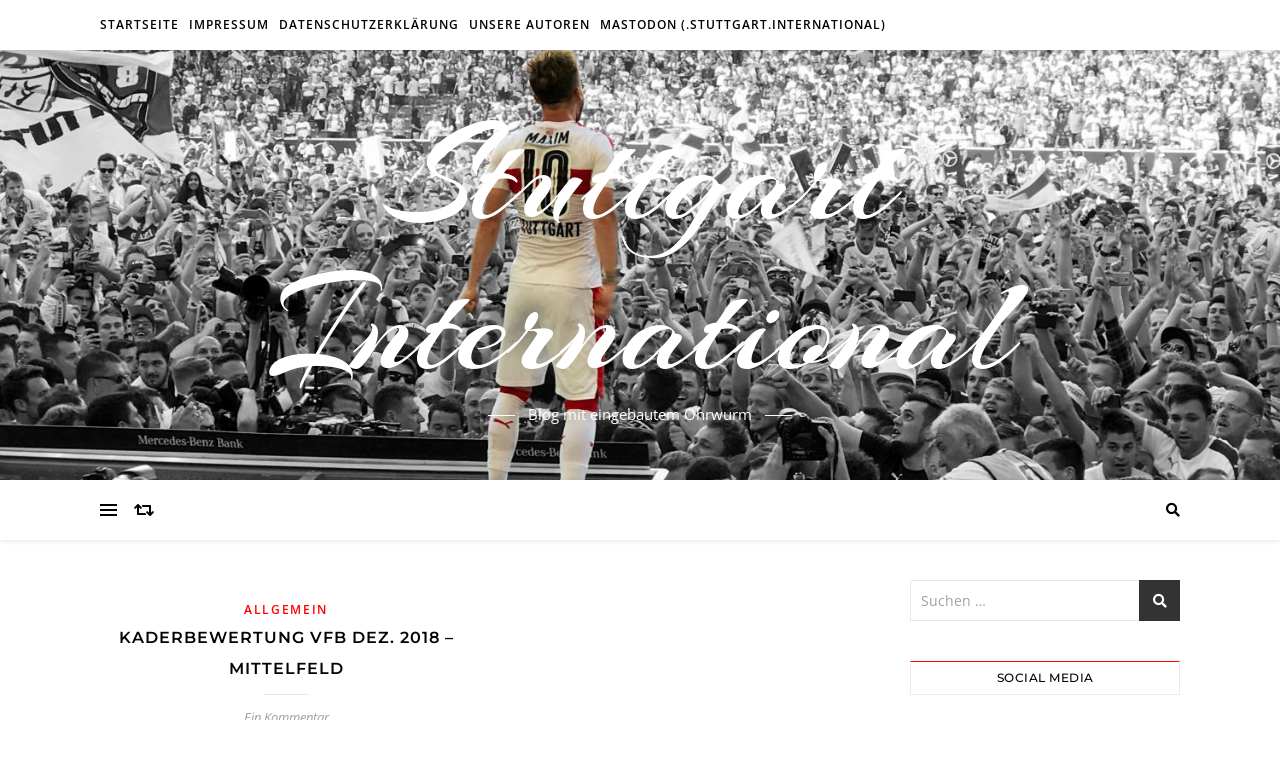

--- FILE ---
content_type: text/html; charset=UTF-8
request_url: https://stuttgart.international/tag/hans-nunoo-sarpei/
body_size: 19770
content:
<!DOCTYPE html><html lang="de"><head><meta charset="UTF-8"><meta name="viewport" content="width=device-width, initial-scale=1.0" /><link rel="profile" href="http://gmpg.org/xfn/11"><meta name='robots' content='index, follow, max-image-preview:large, max-snippet:-1, max-video-preview:-1' /> <!-- This site is optimized with the Yoast SEO plugin v26.8 - https://yoast.com/product/yoast-seo-wordpress/ --><link media="all" href="https://stuttgart.international/wp-content/cache/autoptimize/css/autoptimize_c49df108539017d3e146f48a4404385d.css" rel="stylesheet"><link media="screen" href="https://stuttgart.international/wp-content/cache/autoptimize/css/autoptimize_d84b4809aa7259cb4efad5a18678ed34.css" rel="stylesheet"><title>Hans Nunoo Sarpei Archive | Stuttgart International</title><link rel="canonical" href="https://stuttgart.international/tag/hans-nunoo-sarpei/" /><meta property="og:locale" content="de_DE" /><meta property="og:type" content="article" /><meta property="og:title" content="Hans Nunoo Sarpei Archive | Stuttgart International" /><meta property="og:url" content="https://stuttgart.international/tag/hans-nunoo-sarpei/" /><meta property="og:site_name" content="Stuttgart International" /><meta name="twitter:card" content="summary_large_image" /><meta name="twitter:site" content="@tomalo_de" /> <script type="application/ld+json" class="yoast-schema-graph">{"@context":"https://schema.org","@graph":[{"@type":"CollectionPage","@id":"https://stuttgart.international/tag/hans-nunoo-sarpei/","url":"https://stuttgart.international/tag/hans-nunoo-sarpei/","name":"Hans Nunoo Sarpei Archive | Stuttgart International","isPartOf":{"@id":"https://stuttgart.international/#website"},"breadcrumb":{"@id":"https://stuttgart.international/tag/hans-nunoo-sarpei/#breadcrumb"},"inLanguage":"de"},{"@type":"BreadcrumbList","@id":"https://stuttgart.international/tag/hans-nunoo-sarpei/#breadcrumb","itemListElement":[{"@type":"ListItem","position":1,"name":"Startseite","item":"https://stuttgart.international/"},{"@type":"ListItem","position":2,"name":"Hans Nunoo Sarpei"}]},{"@type":"WebSite","@id":"https://stuttgart.international/#website","url":"https://stuttgart.international/","name":"Stuttgart International","description":"Blog mit eingebautem Ohrwurm","publisher":{"@id":"https://stuttgart.international/#/schema/person/32aaca1fe51bb5e889493291406173e7"},"potentialAction":[{"@type":"SearchAction","target":{"@type":"EntryPoint","urlTemplate":"https://stuttgart.international/?s={search_term_string}"},"query-input":{"@type":"PropertyValueSpecification","valueRequired":true,"valueName":"search_term_string"}}],"inLanguage":"de"},{"@type":["Person","Organization"],"@id":"https://stuttgart.international/#/schema/person/32aaca1fe51bb5e889493291406173e7","name":"Thomas","image":{"@type":"ImageObject","inLanguage":"de","@id":"https://stuttgart.international/#/schema/person/image/","url":"https://secure.gravatar.com/avatar/b2d8c7918f827639b21a131a2e197241fd22a4f04c2b04e058f3837e9a38e487?s=96&r=g","contentUrl":"https://secure.gravatar.com/avatar/b2d8c7918f827639b21a131a2e197241fd22a4f04c2b04e058f3837e9a38e487?s=96&r=g","caption":"Thomas"},"logo":{"@id":"https://stuttgart.international/#/schema/person/image/"},"description":"VfB Fan seit Ewigkeiten, Mitglied seit 2005, DK-Inhaber seit 2011. Initiator der VfB #Saisonspende","sameAs":["https://x.com/tomalo_de"]}]}</script> <!-- / Yoast SEO plugin. --><link rel="alternate" type="application/rss+xml" title="Stuttgart International &raquo; Feed" href="https://stuttgart.international/feed/" /><link rel="alternate" type="application/rss+xml" title="Stuttgart International &raquo; Kommentar-Feed" href="https://stuttgart.international/comments/feed/" /><link rel="alternate" type="application/rss+xml" title="Stuttgart International &raquo; Hans Nunoo Sarpei Schlagwort-Feed" href="https://stuttgart.international/tag/hans-nunoo-sarpei/feed/" /> <script type="text/javascript">/* <![CDATA[ */
window._wpemojiSettings = {"baseUrl":"https:\/\/s.w.org\/images\/core\/emoji\/16.0.1\/72x72\/","ext":".png","svgUrl":"https:\/\/s.w.org\/images\/core\/emoji\/16.0.1\/svg\/","svgExt":".svg","source":{"concatemoji":"https:\/\/stuttgart.international\/wp-includes\/js\/wp-emoji-release.min.js?ver=d9fdb5dfeac9b2ac1255cbef3cdc44f6"}};
/*! This file is auto-generated */
!function(s,n){var o,i,e;function c(e){try{var t={supportTests:e,timestamp:(new Date).valueOf()};sessionStorage.setItem(o,JSON.stringify(t))}catch(e){}}function p(e,t,n){e.clearRect(0,0,e.canvas.width,e.canvas.height),e.fillText(t,0,0);var t=new Uint32Array(e.getImageData(0,0,e.canvas.width,e.canvas.height).data),a=(e.clearRect(0,0,e.canvas.width,e.canvas.height),e.fillText(n,0,0),new Uint32Array(e.getImageData(0,0,e.canvas.width,e.canvas.height).data));return t.every(function(e,t){return e===a[t]})}function u(e,t){e.clearRect(0,0,e.canvas.width,e.canvas.height),e.fillText(t,0,0);for(var n=e.getImageData(16,16,1,1),a=0;a<n.data.length;a++)if(0!==n.data[a])return!1;return!0}function f(e,t,n,a){switch(t){case"flag":return n(e,"\ud83c\udff3\ufe0f\u200d\u26a7\ufe0f","\ud83c\udff3\ufe0f\u200b\u26a7\ufe0f")?!1:!n(e,"\ud83c\udde8\ud83c\uddf6","\ud83c\udde8\u200b\ud83c\uddf6")&&!n(e,"\ud83c\udff4\udb40\udc67\udb40\udc62\udb40\udc65\udb40\udc6e\udb40\udc67\udb40\udc7f","\ud83c\udff4\u200b\udb40\udc67\u200b\udb40\udc62\u200b\udb40\udc65\u200b\udb40\udc6e\u200b\udb40\udc67\u200b\udb40\udc7f");case"emoji":return!a(e,"\ud83e\udedf")}return!1}function g(e,t,n,a){var r="undefined"!=typeof WorkerGlobalScope&&self instanceof WorkerGlobalScope?new OffscreenCanvas(300,150):s.createElement("canvas"),o=r.getContext("2d",{willReadFrequently:!0}),i=(o.textBaseline="top",o.font="600 32px Arial",{});return e.forEach(function(e){i[e]=t(o,e,n,a)}),i}function t(e){var t=s.createElement("script");t.src=e,t.defer=!0,s.head.appendChild(t)}"undefined"!=typeof Promise&&(o="wpEmojiSettingsSupports",i=["flag","emoji"],n.supports={everything:!0,everythingExceptFlag:!0},e=new Promise(function(e){s.addEventListener("DOMContentLoaded",e,{once:!0})}),new Promise(function(t){var n=function(){try{var e=JSON.parse(sessionStorage.getItem(o));if("object"==typeof e&&"number"==typeof e.timestamp&&(new Date).valueOf()<e.timestamp+604800&&"object"==typeof e.supportTests)return e.supportTests}catch(e){}return null}();if(!n){if("undefined"!=typeof Worker&&"undefined"!=typeof OffscreenCanvas&&"undefined"!=typeof URL&&URL.createObjectURL&&"undefined"!=typeof Blob)try{var e="postMessage("+g.toString()+"("+[JSON.stringify(i),f.toString(),p.toString(),u.toString()].join(",")+"));",a=new Blob([e],{type:"text/javascript"}),r=new Worker(URL.createObjectURL(a),{name:"wpTestEmojiSupports"});return void(r.onmessage=function(e){c(n=e.data),r.terminate(),t(n)})}catch(e){}c(n=g(i,f,p,u))}t(n)}).then(function(e){for(var t in e)n.supports[t]=e[t],n.supports.everything=n.supports.everything&&n.supports[t],"flag"!==t&&(n.supports.everythingExceptFlag=n.supports.everythingExceptFlag&&n.supports[t]);n.supports.everythingExceptFlag=n.supports.everythingExceptFlag&&!n.supports.flag,n.DOMReady=!1,n.readyCallback=function(){n.DOMReady=!0}}).then(function(){return e}).then(function(){var e;n.supports.everything||(n.readyCallback(),(e=n.source||{}).concatemoji?t(e.concatemoji):e.wpemoji&&e.twemoji&&(t(e.twemoji),t(e.wpemoji)))}))}((window,document),window._wpemojiSettings);
/* ]]> */</script> <link rel='stylesheet' id='bard-montserratr-font-css' href='https://stuttgart.international/wp-content/cache/autoptimize/css/autoptimize_single_fb7ad45d36e30d7d2ea15c6fe8d3c4d8.css?ver=1666616091' type='text/css' media='all' /><link rel='stylesheet' id='bard-opensans-font-css' href='https://stuttgart.international/wp-content/cache/autoptimize/css/autoptimize_single_1e3338c0202b46d3a47f17e5848c73d5.css?ver=1666616091' type='text/css' media='all' /><link rel='stylesheet' id='bard-arizonia-font-css' href='https://stuttgart.international/wp-content/cache/autoptimize/css/autoptimize_single_cff9b3218f4b419cd0232daf787489e8.css?ver=1666616091' type='text/css' media='all' /> <script type="text/javascript" id="cookie-law-info-js-extra">/* <![CDATA[ */
var _ckyConfig = {"_ipData":[],"_assetsURL":"https:\/\/stuttgart.international\/wp-content\/plugins\/cookie-law-info\/lite\/frontend\/images\/","_publicURL":"https:\/\/stuttgart.international","_expiry":"365","_categories":[{"name":"Notwendige","slug":"necessary","isNecessary":true,"ccpaDoNotSell":true,"cookies":[],"active":true,"defaultConsent":{"gdpr":true,"ccpa":true}},{"name":"Funktionale","slug":"functional","isNecessary":false,"ccpaDoNotSell":true,"cookies":[],"active":true,"defaultConsent":{"gdpr":false,"ccpa":false}},{"name":"Analyse","slug":"analytics","isNecessary":false,"ccpaDoNotSell":true,"cookies":[],"active":true,"defaultConsent":{"gdpr":false,"ccpa":false}},{"name":"Leistungs","slug":"performance","isNecessary":false,"ccpaDoNotSell":true,"cookies":[],"active":true,"defaultConsent":{"gdpr":false,"ccpa":false}},{"name":"Werbe","slug":"advertisement","isNecessary":false,"ccpaDoNotSell":true,"cookies":[],"active":true,"defaultConsent":{"gdpr":false,"ccpa":false}}],"_activeLaw":"gdpr","_rootDomain":"","_block":"1","_showBanner":"1","_bannerConfig":{"settings":{"type":"box","preferenceCenterType":"popup","position":"bottom-left","applicableLaw":"gdpr"},"behaviours":{"reloadBannerOnAccept":true,"loadAnalyticsByDefault":false,"animations":{"onLoad":"animate","onHide":"sticky"}},"config":{"revisitConsent":{"status":true,"tag":"revisit-consent","position":"bottom-left","meta":{"url":"#"},"styles":{"background-color":"#ff0000"},"elements":{"title":{"type":"text","tag":"revisit-consent-title","status":true,"styles":{"color":"#0056a7"}}}},"preferenceCenter":{"toggle":{"status":true,"tag":"detail-category-toggle","type":"toggle","states":{"active":{"styles":{"background-color":"#1863DC"}},"inactive":{"styles":{"background-color":"#D0D5D2"}}}}},"categoryPreview":{"status":false,"toggle":{"status":true,"tag":"detail-category-preview-toggle","type":"toggle","states":{"active":{"styles":{"background-color":"#1863DC"}},"inactive":{"styles":{"background-color":"#D0D5D2"}}}}},"videoPlaceholder":{"status":true,"styles":{"background-color":"#000000","border-color":"#000000cc","color":"#ffffff"}},"readMore":{"status":false,"tag":"readmore-button","type":"link","meta":{"noFollow":true,"newTab":true},"styles":{"color":"#1863dc","background-color":"transparent","border-color":"transparent"}},"showMore":{"status":true,"tag":"show-desc-button","type":"button","styles":{"color":"#1863DC"}},"showLess":{"status":true,"tag":"hide-desc-button","type":"button","styles":{"color":"#1863DC"}},"alwaysActive":{"status":true,"tag":"always-active","styles":{"color":"#008000"}},"manualLinks":{"status":true,"tag":"manual-links","type":"link","styles":{"color":"#1863DC"}},"auditTable":{"status":true},"optOption":{"status":true,"toggle":{"status":true,"tag":"optout-option-toggle","type":"toggle","states":{"active":{"styles":{"background-color":"#1863dc"}},"inactive":{"styles":{"background-color":"#FFFFFF"}}}}}}},"_version":"3.3.9.1","_logConsent":"1","_tags":[{"tag":"accept-button","styles":{"color":"#ff0000","background-color":"transparent","border-color":"#ff0000"}},{"tag":"reject-button","styles":{"color":"white","background-color":"#ff0000","border-color":"#ff0000"}},{"tag":"settings-button","styles":{"color":"#1863dc","background-color":"transparent","border-color":"#1863dc"}},{"tag":"readmore-button","styles":{"color":"#1863dc","background-color":"transparent","border-color":"transparent"}},{"tag":"donotsell-button","styles":{"color":"#1863dc","background-color":"transparent","border-color":"transparent"}},{"tag":"show-desc-button","styles":{"color":"#1863DC"}},{"tag":"hide-desc-button","styles":{"color":"#1863DC"}},{"tag":"cky-always-active","styles":[]},{"tag":"cky-link","styles":[]},{"tag":"accept-button","styles":{"color":"#ff0000","background-color":"transparent","border-color":"#ff0000"}},{"tag":"revisit-consent","styles":{"background-color":"#ff0000"}}],"_shortCodes":[{"key":"cky_readmore","content":"<a href=\"#\" class=\"cky-policy\" aria-label=\"Weiterlesen\" target=\"_blank\" rel=\"noopener\" data-cky-tag=\"readmore-button\">Weiterlesen<\/a>","tag":"readmore-button","status":false,"attributes":{"rel":"nofollow","target":"_blank"}},{"key":"cky_show_desc","content":"<button class=\"cky-show-desc-btn\" data-cky-tag=\"show-desc-button\" aria-label=\"Mehr zeigen\">Mehr zeigen<\/button>","tag":"show-desc-button","status":true,"attributes":[]},{"key":"cky_hide_desc","content":"<button class=\"cky-show-desc-btn\" data-cky-tag=\"hide-desc-button\" aria-label=\"Weniger zeigen\">Weniger zeigen<\/button>","tag":"hide-desc-button","status":true,"attributes":[]},{"key":"cky_optout_show_desc","content":"[cky_optout_show_desc]","tag":"optout-show-desc-button","status":true,"attributes":[]},{"key":"cky_optout_hide_desc","content":"[cky_optout_hide_desc]","tag":"optout-hide-desc-button","status":true,"attributes":[]},{"key":"cky_category_toggle_label","content":"[cky_{{status}}_category_label] [cky_preference_{{category_slug}}_title]","tag":"","status":true,"attributes":[]},{"key":"cky_enable_category_label","content":"Erm\u00f6glichen","tag":"","status":true,"attributes":[]},{"key":"cky_disable_category_label","content":"Deaktivieren","tag":"","status":true,"attributes":[]},{"key":"cky_video_placeholder","content":"<div class=\"video-placeholder-normal\" data-cky-tag=\"video-placeholder\" id=\"[UNIQUEID]\"><p class=\"video-placeholder-text-normal\" data-cky-tag=\"placeholder-title\">Bitte akzeptieren Sie die Cookie-Einwilligung<\/p><\/div>","tag":"","status":true,"attributes":[]},{"key":"cky_enable_optout_label","content":"Erm\u00f6glichen","tag":"","status":true,"attributes":[]},{"key":"cky_disable_optout_label","content":"Deaktivieren","tag":"","status":true,"attributes":[]},{"key":"cky_optout_toggle_label","content":"[cky_{{status}}_optout_label] [cky_optout_option_title]","tag":"","status":true,"attributes":[]},{"key":"cky_optout_option_title","content":"Verkaufen oder teilen Sie meine pers\u00f6nlichen Daten nicht","tag":"","status":true,"attributes":[]},{"key":"cky_optout_close_label","content":"Nah dran","tag":"","status":true,"attributes":[]},{"key":"cky_preference_close_label","content":"Nah dran","tag":"","status":true,"attributes":[]}],"_rtl":"","_language":"de","_providersToBlock":[]};
var _ckyStyles = {"css":".cky-overlay{background: #000000; opacity: 0.4; position: fixed; top: 0; left: 0; width: 100%; height: 100%; z-index: 99999999;}.cky-hide{display: none;}.cky-btn-revisit-wrapper{display: flex; align-items: center; justify-content: center; background: #0056a7; width: 45px; height: 45px; border-radius: 50%; position: fixed; z-index: 999999; cursor: pointer;}.cky-revisit-bottom-left{bottom: 15px; left: 15px;}.cky-revisit-bottom-right{bottom: 15px; right: 15px;}.cky-btn-revisit-wrapper .cky-btn-revisit{display: flex; align-items: center; justify-content: center; background: none; border: none; cursor: pointer; position: relative; margin: 0; padding: 0;}.cky-btn-revisit-wrapper .cky-btn-revisit img{max-width: fit-content; margin: 0; height: 30px; width: 30px;}.cky-revisit-bottom-left:hover::before{content: attr(data-tooltip); position: absolute; background: #4e4b66; color: #ffffff; left: calc(100% + 7px); font-size: 12px; line-height: 16px; width: max-content; padding: 4px 8px; border-radius: 4px;}.cky-revisit-bottom-left:hover::after{position: absolute; content: \"\"; border: 5px solid transparent; left: calc(100% + 2px); border-left-width: 0; border-right-color: #4e4b66;}.cky-revisit-bottom-right:hover::before{content: attr(data-tooltip); position: absolute; background: #4e4b66; color: #ffffff; right: calc(100% + 7px); font-size: 12px; line-height: 16px; width: max-content; padding: 4px 8px; border-radius: 4px;}.cky-revisit-bottom-right:hover::after{position: absolute; content: \"\"; border: 5px solid transparent; right: calc(100% + 2px); border-right-width: 0; border-left-color: #4e4b66;}.cky-revisit-hide{display: none;}.cky-consent-container{position: fixed; width: 440px; box-sizing: border-box; z-index: 9999999; border-radius: 6px;}.cky-consent-container .cky-consent-bar{background: #ffffff; border: 1px solid; padding: 20px 26px; box-shadow: 0 -1px 10px 0 #acabab4d; border-radius: 6px;}.cky-box-bottom-left{bottom: 40px; left: 40px;}.cky-box-bottom-right{bottom: 40px; right: 40px;}.cky-box-top-left{top: 40px; left: 40px;}.cky-box-top-right{top: 40px; right: 40px;}.cky-custom-brand-logo-wrapper .cky-custom-brand-logo{width: 100px; height: auto; margin: 0 0 12px 0;}.cky-notice .cky-title{color: #212121; font-weight: 700; font-size: 18px; line-height: 24px; margin: 0 0 12px 0;}.cky-notice-des *,.cky-preference-content-wrapper *,.cky-accordion-header-des *,.cky-gpc-wrapper .cky-gpc-desc *{font-size: 14px;}.cky-notice-des{color: #212121; font-size: 14px; line-height: 24px; font-weight: 400;}.cky-notice-des img{height: 25px; width: 25px;}.cky-consent-bar .cky-notice-des p,.cky-gpc-wrapper .cky-gpc-desc p,.cky-preference-body-wrapper .cky-preference-content-wrapper p,.cky-accordion-header-wrapper .cky-accordion-header-des p,.cky-cookie-des-table li div:last-child p{color: inherit; margin-top: 0; overflow-wrap: break-word;}.cky-notice-des P:last-child,.cky-preference-content-wrapper p:last-child,.cky-cookie-des-table li div:last-child p:last-child,.cky-gpc-wrapper .cky-gpc-desc p:last-child{margin-bottom: 0;}.cky-notice-des a.cky-policy,.cky-notice-des button.cky-policy{font-size: 14px; color: #1863dc; white-space: nowrap; cursor: pointer; background: transparent; border: 1px solid; text-decoration: underline;}.cky-notice-des button.cky-policy{padding: 0;}.cky-notice-des a.cky-policy:focus-visible,.cky-notice-des button.cky-policy:focus-visible,.cky-preference-content-wrapper .cky-show-desc-btn:focus-visible,.cky-accordion-header .cky-accordion-btn:focus-visible,.cky-preference-header .cky-btn-close:focus-visible,.cky-switch input[type=\"checkbox\"]:focus-visible,.cky-footer-wrapper a:focus-visible,.cky-btn:focus-visible{outline: 2px solid #1863dc; outline-offset: 2px;}.cky-btn:focus:not(:focus-visible),.cky-accordion-header .cky-accordion-btn:focus:not(:focus-visible),.cky-preference-content-wrapper .cky-show-desc-btn:focus:not(:focus-visible),.cky-btn-revisit-wrapper .cky-btn-revisit:focus:not(:focus-visible),.cky-preference-header .cky-btn-close:focus:not(:focus-visible),.cky-consent-bar .cky-banner-btn-close:focus:not(:focus-visible){outline: 0;}button.cky-show-desc-btn:not(:hover):not(:active){color: #1863dc; background: transparent;}button.cky-accordion-btn:not(:hover):not(:active),button.cky-banner-btn-close:not(:hover):not(:active),button.cky-btn-revisit:not(:hover):not(:active),button.cky-btn-close:not(:hover):not(:active){background: transparent;}.cky-consent-bar button:hover,.cky-modal.cky-modal-open button:hover,.cky-consent-bar button:focus,.cky-modal.cky-modal-open button:focus{text-decoration: none;}.cky-notice-btn-wrapper{display: flex; justify-content: flex-start; align-items: center; flex-wrap: wrap; margin-top: 16px;}.cky-notice-btn-wrapper .cky-btn{text-shadow: none; box-shadow: none;}.cky-btn{flex: auto; max-width: 100%; font-size: 14px; font-family: inherit; line-height: 24px; padding: 8px; font-weight: 500; margin: 0 8px 0 0; border-radius: 2px; cursor: pointer; text-align: center; text-transform: none; min-height: 0;}.cky-btn:hover{opacity: 0.8;}.cky-btn-customize{color: #1863dc; background: transparent; border: 2px solid #1863dc;}.cky-btn-reject{color: #1863dc; background: transparent; border: 2px solid #1863dc;}.cky-btn-accept{background: #1863dc; color: #ffffff; border: 2px solid #1863dc;}.cky-btn:last-child{margin-right: 0;}@media (max-width: 576px){.cky-box-bottom-left{bottom: 0; left: 0;}.cky-box-bottom-right{bottom: 0; right: 0;}.cky-box-top-left{top: 0; left: 0;}.cky-box-top-right{top: 0; right: 0;}}@media (max-width: 440px){.cky-box-bottom-left, .cky-box-bottom-right, .cky-box-top-left, .cky-box-top-right{width: 100%; max-width: 100%;}.cky-consent-container .cky-consent-bar{padding: 20px 0;}.cky-custom-brand-logo-wrapper, .cky-notice .cky-title, .cky-notice-des, .cky-notice-btn-wrapper{padding: 0 24px;}.cky-notice-des{max-height: 40vh; overflow-y: scroll;}.cky-notice-btn-wrapper{flex-direction: column; margin-top: 0;}.cky-btn{width: 100%; margin: 10px 0 0 0;}.cky-notice-btn-wrapper .cky-btn-customize{order: 2;}.cky-notice-btn-wrapper .cky-btn-reject{order: 3;}.cky-notice-btn-wrapper .cky-btn-accept{order: 1; margin-top: 16px;}}@media (max-width: 352px){.cky-notice .cky-title{font-size: 16px;}.cky-notice-des *{font-size: 12px;}.cky-notice-des, .cky-btn{font-size: 12px;}}.cky-modal.cky-modal-open{display: flex; visibility: visible; -webkit-transform: translate(-50%, -50%); -moz-transform: translate(-50%, -50%); -ms-transform: translate(-50%, -50%); -o-transform: translate(-50%, -50%); transform: translate(-50%, -50%); top: 50%; left: 50%; transition: all 1s ease;}.cky-modal{box-shadow: 0 32px 68px rgba(0, 0, 0, 0.3); margin: 0 auto; position: fixed; max-width: 100%; background: #ffffff; top: 50%; box-sizing: border-box; border-radius: 6px; z-index: 999999999; color: #212121; -webkit-transform: translate(-50%, 100%); -moz-transform: translate(-50%, 100%); -ms-transform: translate(-50%, 100%); -o-transform: translate(-50%, 100%); transform: translate(-50%, 100%); visibility: hidden; transition: all 0s ease;}.cky-preference-center{max-height: 79vh; overflow: hidden; width: 845px; overflow: hidden; flex: 1 1 0; display: flex; flex-direction: column; border-radius: 6px;}.cky-preference-header{display: flex; align-items: center; justify-content: space-between; padding: 22px 24px; border-bottom: 1px solid;}.cky-preference-header .cky-preference-title{font-size: 18px; font-weight: 700; line-height: 24px;}.cky-preference-header .cky-btn-close{margin: 0; cursor: pointer; vertical-align: middle; padding: 0; background: none; border: none; width: auto; height: auto; min-height: 0; line-height: 0; text-shadow: none; box-shadow: none;}.cky-preference-header .cky-btn-close img{margin: 0; height: 10px; width: 10px;}.cky-preference-body-wrapper{padding: 0 24px; flex: 1; overflow: auto; box-sizing: border-box;}.cky-preference-content-wrapper,.cky-gpc-wrapper .cky-gpc-desc{font-size: 14px; line-height: 24px; font-weight: 400; padding: 12px 0;}.cky-preference-content-wrapper{border-bottom: 1px solid;}.cky-preference-content-wrapper img{height: 25px; width: 25px;}.cky-preference-content-wrapper .cky-show-desc-btn{font-size: 14px; font-family: inherit; color: #1863dc; text-decoration: none; line-height: 24px; padding: 0; margin: 0; white-space: nowrap; cursor: pointer; background: transparent; border-color: transparent; text-transform: none; min-height: 0; text-shadow: none; box-shadow: none;}.cky-accordion-wrapper{margin-bottom: 10px;}.cky-accordion{border-bottom: 1px solid;}.cky-accordion:last-child{border-bottom: none;}.cky-accordion .cky-accordion-item{display: flex; margin-top: 10px;}.cky-accordion .cky-accordion-body{display: none;}.cky-accordion.cky-accordion-active .cky-accordion-body{display: block; padding: 0 22px; margin-bottom: 16px;}.cky-accordion-header-wrapper{cursor: pointer; width: 100%;}.cky-accordion-item .cky-accordion-header{display: flex; justify-content: space-between; align-items: center;}.cky-accordion-header .cky-accordion-btn{font-size: 16px; font-family: inherit; color: #212121; line-height: 24px; background: none; border: none; font-weight: 700; padding: 0; margin: 0; cursor: pointer; text-transform: none; min-height: 0; text-shadow: none; box-shadow: none;}.cky-accordion-header .cky-always-active{color: #008000; font-weight: 600; line-height: 24px; font-size: 14px;}.cky-accordion-header-des{font-size: 14px; line-height: 24px; margin: 10px 0 16px 0;}.cky-accordion-chevron{margin-right: 22px; position: relative; cursor: pointer;}.cky-accordion-chevron-hide{display: none;}.cky-accordion .cky-accordion-chevron i::before{content: \"\"; position: absolute; border-right: 1.4px solid; border-bottom: 1.4px solid; border-color: inherit; height: 6px; width: 6px; -webkit-transform: rotate(-45deg); -moz-transform: rotate(-45deg); -ms-transform: rotate(-45deg); -o-transform: rotate(-45deg); transform: rotate(-45deg); transition: all 0.2s ease-in-out; top: 8px;}.cky-accordion.cky-accordion-active .cky-accordion-chevron i::before{-webkit-transform: rotate(45deg); -moz-transform: rotate(45deg); -ms-transform: rotate(45deg); -o-transform: rotate(45deg); transform: rotate(45deg);}.cky-audit-table{background: #f4f4f4; border-radius: 6px;}.cky-audit-table .cky-empty-cookies-text{color: inherit; font-size: 12px; line-height: 24px; margin: 0; padding: 10px;}.cky-audit-table .cky-cookie-des-table{font-size: 12px; line-height: 24px; font-weight: normal; padding: 15px 10px; border-bottom: 1px solid; border-bottom-color: inherit; margin: 0;}.cky-audit-table .cky-cookie-des-table:last-child{border-bottom: none;}.cky-audit-table .cky-cookie-des-table li{list-style-type: none; display: flex; padding: 3px 0;}.cky-audit-table .cky-cookie-des-table li:first-child{padding-top: 0;}.cky-cookie-des-table li div:first-child{width: 100px; font-weight: 600; word-break: break-word; word-wrap: break-word;}.cky-cookie-des-table li div:last-child{flex: 1; word-break: break-word; word-wrap: break-word; margin-left: 8px;}.cky-footer-shadow{display: block; width: 100%; height: 40px; background: linear-gradient(180deg, rgba(255, 255, 255, 0) 0%, #ffffff 100%); position: absolute; bottom: calc(100% - 1px);}.cky-footer-wrapper{position: relative;}.cky-prefrence-btn-wrapper{display: flex; flex-wrap: wrap; align-items: center; justify-content: center; padding: 22px 24px; border-top: 1px solid;}.cky-prefrence-btn-wrapper .cky-btn{flex: auto; max-width: 100%; text-shadow: none; box-shadow: none;}.cky-btn-preferences{color: #1863dc; background: transparent; border: 2px solid #1863dc;}.cky-preference-header,.cky-preference-body-wrapper,.cky-preference-content-wrapper,.cky-accordion-wrapper,.cky-accordion,.cky-accordion-wrapper,.cky-footer-wrapper,.cky-prefrence-btn-wrapper{border-color: inherit;}@media (max-width: 845px){.cky-modal{max-width: calc(100% - 16px);}}@media (max-width: 576px){.cky-modal{max-width: 100%;}.cky-preference-center{max-height: 100vh;}.cky-prefrence-btn-wrapper{flex-direction: column;}.cky-accordion.cky-accordion-active .cky-accordion-body{padding-right: 0;}.cky-prefrence-btn-wrapper .cky-btn{width: 100%; margin: 10px 0 0 0;}.cky-prefrence-btn-wrapper .cky-btn-reject{order: 3;}.cky-prefrence-btn-wrapper .cky-btn-accept{order: 1; margin-top: 0;}.cky-prefrence-btn-wrapper .cky-btn-preferences{order: 2;}}@media (max-width: 425px){.cky-accordion-chevron{margin-right: 15px;}.cky-notice-btn-wrapper{margin-top: 0;}.cky-accordion.cky-accordion-active .cky-accordion-body{padding: 0 15px;}}@media (max-width: 352px){.cky-preference-header .cky-preference-title{font-size: 16px;}.cky-preference-header{padding: 16px 24px;}.cky-preference-content-wrapper *, .cky-accordion-header-des *{font-size: 12px;}.cky-preference-content-wrapper, .cky-preference-content-wrapper .cky-show-more, .cky-accordion-header .cky-always-active, .cky-accordion-header-des, .cky-preference-content-wrapper .cky-show-desc-btn, .cky-notice-des a.cky-policy{font-size: 12px;}.cky-accordion-header .cky-accordion-btn{font-size: 14px;}}.cky-switch{display: flex;}.cky-switch input[type=\"checkbox\"]{position: relative; width: 44px; height: 24px; margin: 0; background: #d0d5d2; -webkit-appearance: none; border-radius: 50px; cursor: pointer; outline: 0; border: none; top: 0;}.cky-switch input[type=\"checkbox\"]:checked{background: #1863dc;}.cky-switch input[type=\"checkbox\"]:before{position: absolute; content: \"\"; height: 20px; width: 20px; left: 2px; bottom: 2px; border-radius: 50%; background-color: white; -webkit-transition: 0.4s; transition: 0.4s; margin: 0;}.cky-switch input[type=\"checkbox\"]:after{display: none;}.cky-switch input[type=\"checkbox\"]:checked:before{-webkit-transform: translateX(20px); -ms-transform: translateX(20px); transform: translateX(20px);}@media (max-width: 425px){.cky-switch input[type=\"checkbox\"]{width: 38px; height: 21px;}.cky-switch input[type=\"checkbox\"]:before{height: 17px; width: 17px;}.cky-switch input[type=\"checkbox\"]:checked:before{-webkit-transform: translateX(17px); -ms-transform: translateX(17px); transform: translateX(17px);}}.cky-consent-bar .cky-banner-btn-close{position: absolute; right: 9px; top: 5px; background: none; border: none; cursor: pointer; padding: 0; margin: 0; min-height: 0; line-height: 0; height: auto; width: auto; text-shadow: none; box-shadow: none;}.cky-consent-bar .cky-banner-btn-close img{height: 9px; width: 9px; margin: 0;}.cky-notice-group{font-size: 14px; line-height: 24px; font-weight: 400; color: #212121;}.cky-notice-btn-wrapper .cky-btn-do-not-sell{font-size: 14px; line-height: 24px; padding: 6px 0; margin: 0; font-weight: 500; background: none; border-radius: 2px; border: none; cursor: pointer; text-align: left; color: #1863dc; background: transparent; border-color: transparent; box-shadow: none; text-shadow: none;}.cky-consent-bar .cky-banner-btn-close:focus-visible,.cky-notice-btn-wrapper .cky-btn-do-not-sell:focus-visible,.cky-opt-out-btn-wrapper .cky-btn:focus-visible,.cky-opt-out-checkbox-wrapper input[type=\"checkbox\"].cky-opt-out-checkbox:focus-visible{outline: 2px solid #1863dc; outline-offset: 2px;}@media (max-width: 440px){.cky-consent-container{width: 100%;}}@media (max-width: 352px){.cky-notice-des a.cky-policy, .cky-notice-btn-wrapper .cky-btn-do-not-sell{font-size: 12px;}}.cky-opt-out-wrapper{padding: 12px 0;}.cky-opt-out-wrapper .cky-opt-out-checkbox-wrapper{display: flex; align-items: center;}.cky-opt-out-checkbox-wrapper .cky-opt-out-checkbox-label{font-size: 16px; font-weight: 700; line-height: 24px; margin: 0 0 0 12px; cursor: pointer;}.cky-opt-out-checkbox-wrapper input[type=\"checkbox\"].cky-opt-out-checkbox{background-color: #ffffff; border: 1px solid black; width: 20px; height: 18.5px; margin: 0; -webkit-appearance: none; position: relative; display: flex; align-items: center; justify-content: center; border-radius: 2px; cursor: pointer;}.cky-opt-out-checkbox-wrapper input[type=\"checkbox\"].cky-opt-out-checkbox:checked{background-color: #1863dc; border: none;}.cky-opt-out-checkbox-wrapper input[type=\"checkbox\"].cky-opt-out-checkbox:checked::after{left: 6px; bottom: 4px; width: 7px; height: 13px; border: solid #ffffff; border-width: 0 3px 3px 0; border-radius: 2px; -webkit-transform: rotate(45deg); -ms-transform: rotate(45deg); transform: rotate(45deg); content: \"\"; position: absolute; box-sizing: border-box;}.cky-opt-out-checkbox-wrapper.cky-disabled .cky-opt-out-checkbox-label,.cky-opt-out-checkbox-wrapper.cky-disabled input[type=\"checkbox\"].cky-opt-out-checkbox{cursor: no-drop;}.cky-gpc-wrapper{margin: 0 0 0 32px;}.cky-footer-wrapper .cky-opt-out-btn-wrapper{display: flex; flex-wrap: wrap; align-items: center; justify-content: center; padding: 22px 24px;}.cky-opt-out-btn-wrapper .cky-btn{flex: auto; max-width: 100%; text-shadow: none; box-shadow: none;}.cky-opt-out-btn-wrapper .cky-btn-cancel{border: 1px solid #dedfe0; background: transparent; color: #858585;}.cky-opt-out-btn-wrapper .cky-btn-confirm{background: #1863dc; color: #ffffff; border: 1px solid #1863dc;}@media (max-width: 352px){.cky-opt-out-checkbox-wrapper .cky-opt-out-checkbox-label{font-size: 14px;}.cky-gpc-wrapper .cky-gpc-desc, .cky-gpc-wrapper .cky-gpc-desc *{font-size: 12px;}.cky-opt-out-checkbox-wrapper input[type=\"checkbox\"].cky-opt-out-checkbox{width: 16px; height: 16px;}.cky-opt-out-checkbox-wrapper input[type=\"checkbox\"].cky-opt-out-checkbox:checked::after{left: 5px; bottom: 4px; width: 3px; height: 9px;}.cky-gpc-wrapper{margin: 0 0 0 28px;}}.video-placeholder-youtube{background-size: 100% 100%; background-position: center; background-repeat: no-repeat; background-color: #b2b0b059; position: relative; display: flex; align-items: center; justify-content: center; max-width: 100%;}.video-placeholder-text-youtube{text-align: center; align-items: center; padding: 10px 16px; background-color: #000000cc; color: #ffffff; border: 1px solid; border-radius: 2px; cursor: pointer;}.video-placeholder-normal{background-image: url(\"\/wp-content\/plugins\/cookie-law-info\/lite\/frontend\/images\/placeholder.svg\"); background-size: 80px; background-position: center; background-repeat: no-repeat; background-color: #b2b0b059; position: relative; display: flex; align-items: flex-end; justify-content: center; max-width: 100%;}.video-placeholder-text-normal{align-items: center; padding: 10px 16px; text-align: center; border: 1px solid; border-radius: 2px; cursor: pointer;}.cky-rtl{direction: rtl; text-align: right;}.cky-rtl .cky-banner-btn-close{left: 9px; right: auto;}.cky-rtl .cky-notice-btn-wrapper .cky-btn:last-child{margin-right: 8px;}.cky-rtl .cky-notice-btn-wrapper .cky-btn:first-child{margin-right: 0;}.cky-rtl .cky-notice-btn-wrapper{margin-left: 0; margin-right: 15px;}.cky-rtl .cky-prefrence-btn-wrapper .cky-btn{margin-right: 8px;}.cky-rtl .cky-prefrence-btn-wrapper .cky-btn:first-child{margin-right: 0;}.cky-rtl .cky-accordion .cky-accordion-chevron i::before{border: none; border-left: 1.4px solid; border-top: 1.4px solid; left: 12px;}.cky-rtl .cky-accordion.cky-accordion-active .cky-accordion-chevron i::before{-webkit-transform: rotate(-135deg); -moz-transform: rotate(-135deg); -ms-transform: rotate(-135deg); -o-transform: rotate(-135deg); transform: rotate(-135deg);}@media (max-width: 768px){.cky-rtl .cky-notice-btn-wrapper{margin-right: 0;}}@media (max-width: 576px){.cky-rtl .cky-notice-btn-wrapper .cky-btn:last-child{margin-right: 0;}.cky-rtl .cky-prefrence-btn-wrapper .cky-btn{margin-right: 0;}.cky-rtl .cky-accordion.cky-accordion-active .cky-accordion-body{padding: 0 22px 0 0;}}@media (max-width: 425px){.cky-rtl .cky-accordion.cky-accordion-active .cky-accordion-body{padding: 0 15px 0 0;}}.cky-rtl .cky-opt-out-btn-wrapper .cky-btn{margin-right: 12px;}.cky-rtl .cky-opt-out-btn-wrapper .cky-btn:first-child{margin-right: 0;}.cky-rtl .cky-opt-out-checkbox-wrapper .cky-opt-out-checkbox-label{margin: 0 12px 0 0;}"};
/* ]]> */</script> <script type="text/javascript" src="https://stuttgart.international/wp-includes/js/jquery/jquery.min.js?ver=3.7.1" id="jquery-core-js"></script> <script type="text/javascript" id="__ytprefs__-js-extra">/* <![CDATA[ */
var _EPYT_ = {"ajaxurl":"https:\/\/stuttgart.international\/wp-admin\/admin-ajax.php","security":"d4971e2563","gallery_scrolloffset":"20","eppathtoscripts":"https:\/\/stuttgart.international\/wp-content\/plugins\/youtube-embed-plus\/scripts\/","eppath":"https:\/\/stuttgart.international\/wp-content\/plugins\/youtube-embed-plus\/","epresponsiveselector":"[\"iframe.__youtube_prefs__\",\"iframe[src*='youtube.com']\",\"iframe[src*='youtube-nocookie.com']\",\"iframe[data-ep-src*='youtube.com']\",\"iframe[data-ep-src*='youtube-nocookie.com']\",\"iframe[data-ep-gallerysrc*='youtube.com']\"]","epdovol":"1","version":"14.2.4","evselector":"iframe.__youtube_prefs__[src], iframe[src*=\"youtube.com\/embed\/\"], iframe[src*=\"youtube-nocookie.com\/embed\/\"]","ajax_compat":"","maxres_facade":"eager","ytapi_load":"light","pause_others":"","stopMobileBuffer":"1","facade_mode":"1","not_live_on_channel":""};
/* ]]> */</script> <link rel="https://api.w.org/" href="https://stuttgart.international/wp-json/" /><link rel="alternate" title="JSON" type="application/json" href="https://stuttgart.international/wp-json/wp/v2/tags/40" /><link rel="EditURI" type="application/rsd+xml" title="RSD" href="https://stuttgart.international/xmlrpc.php?rsd" /><style id="bard_dynamic_css">body{background-color:#fff}#top-bar{background-color:#fff}#top-bar a{color:#000}#top-bar a:hover,#top-bar li.current-menu-item>a,#top-bar li.current-menu-ancestor>a,#top-bar .sub-menu li.current-menu-item>a,#top-bar .sub-menu li.current-menu-ancestor>a{color:red}#top-menu .sub-menu,#top-menu .sub-menu a{background-color:#fff;border-color:rgba(0,0,0,.05)}.header-logo a,.site-description,.header-socials-icon{color:#fff}.site-description:before,.site-description:after{background:#fff}.header-logo a:hover,.header-socials-icon:hover{color:red}.entry-header{background-color:#fff}#main-nav{background-color:#fff;box-shadow:0px 1px 5px rgba(0,0,0,.1)}#main-nav a,#main-nav i,#main-nav #s{color:#000}.main-nav-sidebar div span,.sidebar-alt-close-btn span,.btn-tooltip{background-color:#000}.btn-tooltip:before{border-top-color:#000}#main-nav a:hover,#main-nav i:hover,#main-nav li.current-menu-item>a,#main-nav li.current-menu-ancestor>a,#main-nav .sub-menu li.current-menu-item>a,#main-nav .sub-menu li.current-menu-ancestor>a{color:red}.main-nav-sidebar:hover div span{background-color:red}#main-menu .sub-menu,#main-menu .sub-menu a{background-color:#fff;border-color:rgba(0,0,0,.05)}#main-nav #s{background-color:#fff}#main-nav #s::-webkit-input-placeholder{color:rgba(0,0,0,.7)}#main-nav #s::-moz-placeholder{color:rgba(0,0,0,.7)}#main-nav #s:-ms-input-placeholder{color:rgba(0,0,0,.7)}#main-nav #s:-moz-placeholder{color:rgba(0,0,0,.7)}.sidebar-alt,.main-content,.featured-slider-area,#featured-links,.page-content select,.page-content input,.page-content textarea{background-color:#fff}.featured-link .cv-inner{border-color:rgba(255,255,255,.4)}.featured-link:hover .cv-inner{border-color:rgba(255,255,255,.8)}#featured-links h6{background-color:#fff;color:#000}.page-content,.page-content select,.page-content input,.page-content textarea,.page-content .post-author a,.page-content .bard-widget a,.page-content .comment-author{color:#464646}.page-content h1,.page-content h2,.page-content h3,.page-content h4,.page-content h5,.page-content h6,.page-content .post-title a,.page-content .post-author a,.page-content .author-description h3 a,.page-content .related-posts h5 a,.page-content .blog-pagination .previous-page a,.page-content .blog-pagination .next-page a,blockquote,.page-content .post-share a,.page-content .read-more a{color:#030303}.widget_wysija .widget-title h4:after{background-color:#030303}.page-content .read-more a:hover,.page-content .post-title a:hover{color:rgba(3,3,3,.75)}.page-content .post-author,.page-content .post-comments,.page-content .post-date,.page-content .post-meta,.page-content .post-meta a,.page-content .related-post-date,.page-content .comment-meta a,.page-content .author-share a,.page-content .post-tags a,.page-content .tagcloud a,.widget_categories li,.widget_archive li,.ahse-subscribe-box p,.rpwwt-post-author,.rpwwt-post-categories,.rpwwt-post-date,.rpwwt-post-comments-number,.copyright-info,#page-footer .copyright-info a,.footer-menu-container,#page-footer .footer-menu-container a,.single-navigation span,.comment-notes{color:#a1a1a1}.page-content input::-webkit-input-placeholder{color:#a1a1a1}.page-content input::-moz-placeholder{color:#a1a1a1}.page-content input:-ms-input-placeholder{color:#a1a1a1}.page-content input:-moz-placeholder{color:#a1a1a1}a,.post-categories,#page-wrap .bard-widget.widget_text a,.scrolltop,.required{color:red}.ps-container>.ps-scrollbar-y-rail>.ps-scrollbar-y,.read-more a:after{background:red}a:hover,.scrolltop:hover{color:rgba(255,0,0,.8)}blockquote{border-color:red}.widget-title h4{border-top-color:red}::-moz-selection{color:#fff;background:red}::selection{color:#fff;background:red}.page-content .post-footer,.blog-list-style,.page-content .author-description,.page-content .related-posts,.page-content .entry-comments,.page-content .bard-widget li,.page-content #wp-calendar,.page-content #wp-calendar caption,.page-content #wp-calendar tbody td,.page-content .widget_nav_menu li a,.page-content .tagcloud a,.page-content select,.page-content input,.page-content textarea,.post-tags a,.gallery-caption,.wp-caption-text,table tr,table th,table td,pre,.single-navigation{border-color:#e8e8e8}#main-menu>li:after,.border-divider,hr{background-color:#e8e8e8}.widget_search .svg-fa-wrap,.widget_search #searchsubmit,.wp-block-search button,.page-content .submit,.page-content .blog-pagination.numeric a,.page-content .post-password-form input[type=submit],.page-content .wpcf7 [type=submit]{color:#fff;background-color:#333}.page-content .submit:hover,.page-content .blog-pagination.numeric a:hover,.page-content .blog-pagination.numeric span,.page-content .bard-subscribe-box input[type=submit],.page-content .widget_wysija input[type=submit],.page-content .post-password-form input[type=submit]:hover,.page-content .wpcf7 [type=submit]:hover{color:#fff;background-color:red}.image-overlay,#infscr-loading,.page-content h4.image-overlay{color:#fff;background-color:rgba(73,73,73,.2)}.image-overlay a,.post-slider .prev-arrow,.post-slider .next-arrow,.page-content .image-overlay a,#featured-slider .slider-dots{color:#fff}.slide-caption{background:rgba(255,255,255,.95)}#featured-slider .prev-arrow,#featured-slider .next-arrow,#featured-slider .slick-active,.slider-title:after{background:#fff}.footer-socials,.footer-widgets{background:#fff}.instagram-title{background:rgba(255,255,255,.85)}#page-footer,#page-footer a,#page-footer select,#page-footer input,#page-footer textarea{color:#222}#page-footer #s::-webkit-input-placeholder{color:#222}#page-footer #s::-moz-placeholder{color:#222}#page-footer #s:-ms-input-placeholder{color:#222}#page-footer #s:-moz-placeholder{color:#222}#page-footer h1,#page-footer h2,#page-footer h3,#page-footer h4,#page-footer h5,#page-footer h6,#page-footer .footer-socials a{color:#111}#page-footer a:hover{color:red}#page-footer a,#page-footer .bard-widget li,#page-footer #wp-calendar,#page-footer #wp-calendar caption,#page-footer #wp-calendar tbody td,#page-footer .widget_nav_menu li a,#page-footer select,#page-footer input,#page-footer textarea,#page-footer .widget-title h4:before,#page-footer .widget-title h4:after,.alt-widget-title,.footer-widgets{border-color:#e8e8e8}.sticky,.footer-copyright,.bard-widget.widget_wysija{background-color:#f6f6f6}.bard-preloader-wrap{background-color:#fff}.boxed-wrapper{max-width:1160px}.sidebar-alt{max-width:340px;left:-340px;padding:85px 35px 0}.sidebar-left,.sidebar-right{width:302px}.main-container{width:calc(100% - 302px);width:-webkit-calc(100% - 302px)}#top-bar>div,#main-nav>div,#featured-links,.main-content,.page-footer-inner,.featured-slider-area.boxed-wrapper{padding-left:40px;padding-right:40px}.bard-instagram-widget #sb_instagram{max-width:none !important}.bard-instagram-widget #sbi_images{display:-webkit-box;display:-ms-flexbox;display:flex}.bard-instagram-widget #sbi_images .sbi_photo{height:auto !important}.bard-instagram-widget #sbi_images .sbi_photo img{display:block !important}.bard-widget #sbi_images .sbi_photo{height:auto !important}.bard-widget #sbi_images .sbi_photo img{display:block !important}@media screen and (max-width:979px){.top-bar-socials{float:none !important}.top-bar-socials a{line-height:40px !important}}.entry-header{height:450px;background-image:url(https://stuttgart.international/wp-content/uploads/2018/05/cropped-Maxim_16_9_sw.jpg);background-size:cover}.entry-header{background-position:center center}.logo-img{max-width:500px}.entry-header{background-color:transparent !important;background-image:none}#main-nav{text-align:right}.main-nav-buttons{float:left;margin-right:20px}.main-nav-icons{float:right;margin-left:20px}#featured-links .featured-link{margin-right:25px}#featured-links .featured-link:last-of-type{margin-right:0}#featured-links .featured-link{width:calc( (100% - -25px) / 0 - 1px);width:-webkit-calc( (100% - -25px) / 0- 1px)}.featured-link:nth-child(2) .cv-inner{display:none}.featured-link:nth-child(3) .cv-inner{display:none}.blog-grid>li{display:inline-block;vertical-align:top;margin-right:32px;margin-bottom:35px}.blog-grid>li.blog-grid-style{width:calc((100% - 32px ) /2 - 1px);width:-webkit-calc((100% - 32px ) /2 - 1px)}@media screen and (min-width:979px){.blog-grid>.blog-list-style:nth-last-of-type(-n+1){margin-bottom:0}.blog-grid>.blog-grid-style:nth-last-of-type(-n+2){margin-bottom:0}}@media screen and (max-width:640px){.blog-grid>li:nth-last-of-type(-n+1){margin-bottom:0}}.blog-grid>li:nth-of-type(2n+2){margin-right:0}.sidebar-right{padding-left:32px}.home .post-content>p:first-of-type:first-letter ,.archive .post-content>p:first-of-type:first-letter {float:left;margin:6px 9px 0 -1px;font-family:'Montserrat';font-weight:400;font-style:normal;font-size:81px;line-height:65px;text-align:center;text-transform:uppercase;color:#030303}@-moz-document url-prefix(){.home .post-content>p:first-of-type:first-letter ,.archive .post-content>p:first-of-type:first-letter {margin-top:10px !important}}.blog-classic-style .post-content>p:first-of-type:first-letter ,.single .post-content>p:not(.wp-block-tag-cloud):first-of-type:first-letter ,article.page .post-content>p:first-child:first-letter {float:left;margin:6px 9px 0 -1px;font-family:'Montserrat';font-weight:400;font-style:normal;font-size:81px;line-height:65px;text-align:center;text-transform:uppercase}@-moz-document url-prefix(){.blog-classic-style .post-content>p:first-of-type:first-letter ,.single .post-content>p:not(.wp-block-tag-cloud):first-of-type:first-letter ,article.page .post-content>p:first-child:first-letter {margin-top:10px !important}}@media screen and (max-width:768px){#featured-links{display:none}}@media screen and (max-width:640px){.related-posts{display:none}}.header-logo a{font-family:'Arizonia'}#top-menu li a{font-family:'Open Sans'}#main-menu li a{font-family:'Open Sans'}#mobile-menu li{font-family:'Open Sans'}#top-menu li a,#main-menu li a,#mobile-menu li{text-transform:uppercase}.footer-widgets .page-footer-inner>.bard-widget{width:30%;margin-right:5%}.footer-widgets .page-footer-inner>.bard-widget:nth-child(3n+3){margin-right:0}.footer-widgets .page-footer-inner>.bard-widget:nth-child(3n+4){clear:both}.woocommerce div.product .stock,.woocommerce div.product p.price,.woocommerce div.product span.price,.woocommerce ul.products li.product .price,.woocommerce-Reviews .woocommerce-review__author,.woocommerce form .form-row .required,.woocommerce form .form-row.woocommerce-invalid label,.woocommerce .page-content div.product .woocommerce-tabs ul.tabs li a{color:#464646}.woocommerce a.remove:hover{color:#464646 !important}.woocommerce a.remove,.woocommerce .product_meta,.page-content .woocommerce-breadcrumb,.page-content .woocommerce-review-link,.page-content .woocommerce-breadcrumb a,.page-content .woocommerce-MyAccount-navigation-link a,.woocommerce .woocommerce-info:before,.woocommerce .page-content .woocommerce-result-count,.woocommerce-page .page-content .woocommerce-result-count,.woocommerce-Reviews .woocommerce-review__published-date,.woocommerce .product_list_widget .quantity,.woocommerce .widget_products .amount,.woocommerce .widget_price_filter .price_slider_amount,.woocommerce .widget_recently_viewed_products .amount,.woocommerce .widget_top_rated_products .amount,.woocommerce .widget_recent_reviews .reviewer{color:#a1a1a1}.woocommerce a.remove{color:#a1a1a1 !important}p.demo_store,.woocommerce-store-notice,.woocommerce span.onsale{background-color:red}.woocommerce .star-rating:before,.woocommerce .star-rating span:before,.woocommerce .page-content ul.products li.product .button,.page-content .woocommerce ul.products li.product .button,.page-content .woocommerce-MyAccount-navigation-link.is-active a,.page-content .woocommerce-MyAccount-navigation-link a:hover,.woocommerce-message:before{color:red}.woocommerce form.login,.woocommerce form.register,.woocommerce-account fieldset,.woocommerce form.checkout_coupon,.woocommerce .woocommerce-info,.woocommerce .woocommerce-error,.woocommerce .woocommerce-message,.woocommerce .widget_shopping_cart .total,.woocommerce.widget_shopping_cart .total,.woocommerce-Reviews .comment_container,.woocommerce-cart #payment ul.payment_methods,#add_payment_method #payment ul.payment_methods,.woocommerce-checkout #payment ul.payment_methods,.woocommerce div.product .woocommerce-tabs ul.tabs:before,.woocommerce div.product .woocommerce-tabs ul.tabs:after,.woocommerce div.product .woocommerce-tabs ul.tabs li,.woocommerce .woocommerce-MyAccount-navigation-link,.select2-container--default .select2-selection--single{border-color:#e8e8e8}.woocommerce-cart #payment,#add_payment_method #payment,.woocommerce-checkout #payment,.woocommerce .woocommerce-info,.woocommerce .woocommerce-error,.woocommerce .woocommerce-message,.woocommerce div.product .woocommerce-tabs ul.tabs li{background-color:rgba(232,232,232,.3)}.woocommerce-cart #payment div.payment_box:before,#add_payment_method #payment div.payment_box:before,.woocommerce-checkout #payment div.payment_box:before{border-color:rgba(232,232,232,.5)}.woocommerce-cart #payment div.payment_box,#add_payment_method #payment div.payment_box,.woocommerce-checkout #payment div.payment_box{background-color:rgba(232,232,232,.5)}.page-content .woocommerce input.button,.page-content .woocommerce a.button,.page-content .woocommerce a.button.alt,.page-content .woocommerce button.button.alt,.page-content .woocommerce input.button.alt,.page-content .woocommerce #respond input#submit.alt,.woocommerce .page-content .widget_product_search input[type=submit],.woocommerce .page-content .woocommerce-message .button,.woocommerce .page-content a.button.alt,.woocommerce .page-content button.button.alt,.woocommerce .page-content #respond input#submit,.woocommerce .page-content .widget_price_filter .button,.woocommerce .page-content .woocommerce-message .button,.woocommerce-page .page-content .woocommerce-message .button{color:#fff;background-color:#333}.page-content .woocommerce input.button:hover,.page-content .woocommerce a.button:hover,.page-content .woocommerce a.button.alt:hover,.page-content .woocommerce button.button.alt:hover,.page-content .woocommerce input.button.alt:hover,.page-content .woocommerce #respond input#submit.alt:hover,.woocommerce .page-content .woocommerce-message .button:hover,.woocommerce .page-content a.button.alt:hover,.woocommerce .page-content button.button.alt:hover,.woocommerce .page-content #respond input#submit:hover,.woocommerce .page-content .widget_price_filter .button:hover,.woocommerce .page-content .woocommerce-message .button:hover,.woocommerce-page .page-content .woocommerce-message .button:hover{color:#fff;background-color:red}#loadFacebookG{width:35px;height:35px;display:block;position:relative;margin:auto}.facebook_blockG{background-color:#00a9ff;border:1px solid #00a9ff;float:left;height:25px;margin-left:2px;width:7px;opacity:.1;animation-name:bounceG;-o-animation-name:bounceG;-ms-animation-name:bounceG;-webkit-animation-name:bounceG;-moz-animation-name:bounceG;animation-duration:1.235s;-o-animation-duration:1.235s;-ms-animation-duration:1.235s;-webkit-animation-duration:1.235s;-moz-animation-duration:1.235s;animation-iteration-count:infinite;-o-animation-iteration-count:infinite;-ms-animation-iteration-count:infinite;-webkit-animation-iteration-count:infinite;-moz-animation-iteration-count:infinite;animation-direction:normal;-o-animation-direction:normal;-ms-animation-direction:normal;-webkit-animation-direction:normal;-moz-animation-direction:normal;transform:scale(.7);-o-transform:scale(.7);-ms-transform:scale(.7);-webkit-transform:scale(.7);-moz-transform:scale(.7)}#blockG_1{animation-delay:.3695s;-o-animation-delay:.3695s;-ms-animation-delay:.3695s;-webkit-animation-delay:.3695s;-moz-animation-delay:.3695s}#blockG_2{animation-delay:.496s;-o-animation-delay:.496s;-ms-animation-delay:.496s;-webkit-animation-delay:.496s;-moz-animation-delay:.496s}#blockG_3{animation-delay:.6125s;-o-animation-delay:.6125s;-ms-animation-delay:.6125s;-webkit-animation-delay:.6125s;-moz-animation-delay:.6125s}@keyframes bounceG{0%{transform:scale(1.2);opacity:1}100%{transform:scale(.7);opacity:.1}}@-o-keyframes bounceG{0%{-o-transform:scale(1.2);opacity:1}100%{-o-transform:scale(.7);opacity:.1}}@-ms-keyframes bounceG{0%{-ms-transform:scale(1.2);opacity:1}100%{-ms-transform:scale(.7);opacity:.1}}@-webkit-keyframes bounceG{0%{-webkit-transform:scale(1.2);opacity:1}100%{-webkit-transform:scale(.7);opacity:.1}}@-moz-keyframes bounceG{0%{-moz-transform:scale(1.2);opacity:1}100%{-moz-transform:scale(.7);opacity:.1}}</style><link rel="dns-prefetch" href="//stats.spooner-web.de" /></head><body class="archive tag tag-hans-nunoo-sarpei tag-40 wp-embed-responsive wp-theme-bard"> <!-- Preloader --><div class="bard-preloader-wrap"><div class="cssload-container"><div id="loadFacebookG"><div id="blockG_1" class="facebook_blockG"></div><div id="blockG_2" class="facebook_blockG"></div><div id="blockG_3" class="facebook_blockG"></div></div></div></div><!-- .bard-preloader-wrap --> <!-- Page Wrapper --><div id="page-wrap"> <!-- Boxed Wrapper --><div id="page-header" ><div id="top-bar" class="clear-fix"><div class="boxed-wrapper"><div class="top-bar-socials"></div><nav class="top-menu-container"><ul id="top-menu" class=""><li id="menu-item-35" class="menu-item menu-item-type-custom menu-item-object-custom menu-item-home menu-item-35"><a href="https://stuttgart.international">Startseite</a></li><li id="menu-item-36" class="menu-item menu-item-type-post_type menu-item-object-page menu-item-36"><a href="https://stuttgart.international/impressum/">Impressum</a></li><li id="menu-item-37" class="menu-item menu-item-type-post_type menu-item-object-page menu-item-privacy-policy menu-item-37"><a rel="privacy-policy" href="https://stuttgart.international/datenschutzerklaerung/">Datenschutzerklärung</a></li><li id="menu-item-710" class="menu-item menu-item-type-post_type menu-item-object-page menu-item-710"><a href="https://stuttgart.international/unsere-autoren/">Unsere Autoren</a></li><li id="menu-item-1322" class="menu-item menu-item-type-post_type menu-item-object-post menu-item-1322"><a href="https://stuttgart.international/mastodon-stuttgart-international/">Mastodon (.stuttgart.international)</a></li></ul></nav></div></div><!-- #top-bar --><div class="entry-header" data-parallax="1" data-image="https://stuttgart.international/wp-content/uploads/2018/05/cropped-Maxim_16_9_sw.jpg"><div class="cv-outer"><div class="cv-inner"><div class="header-logo"> <a href="https://stuttgart.international/">Stuttgart International</a><p class="site-description">Blog mit eingebautem Ohrwurm</p></div></div></div></div><div id="main-nav" class="clear-fix"><div class="boxed-wrapper"><div class="main-nav-buttons"> <!-- Alt Sidebar Icon --><div class="main-nav-sidebar"> <span class="btn-tooltip">Alternative Seitenleiste</span><div> <span></span> <span></span> <span></span></div></div> <!-- Random Post Button --> <a class="random-post-btn" href="https://stuttgart.international/haertetest-bestanden/"> <span class="btn-tooltip">Zufallsauswahl</span> <i class="fas fa-retweet"></i> </a></div> <!-- Icons --><div class="main-nav-icons"><div class="main-nav-search"> <span class="btn-tooltip">Suchen</span> <i class="fas fa-search"></i> <i class="fas fa-times"></i><form role="search" method="get" id="searchform" class="clear-fix" action="https://stuttgart.international/"><input type="search" name="s" id="s" placeholder="Suchen …" data-placeholder="Text eingeben und Enter drücken..." value="" /><span class="svg-fa-wrap"><i class="fa fa-search"></i></span><input type="submit" id="searchsubmit" value="st" /></form></div></div> <!-- Mobile Menu Button --> <span class="mobile-menu-btn"> <i class="fas fa-chevron-down"></i> </span></div></div><!-- #main-nav --></div><!-- .boxed-wrapper --> <!-- Page Content --><div class="page-content"><div class="sidebar-alt-wrap"><div class="sidebar-alt-close image-overlay"></div><aside class="sidebar-alt"><div class="sidebar-alt-close-btn"> <span></span> <span></span></div><div id="calendar-3" class="bard-widget widget_calendar"><div class="alt-widget-title"><h4>Beitragskalender</h4></div><div id="calendar_wrap" class="calendar_wrap"><table id="wp-calendar" class="wp-calendar-table"><caption>Januar 2026</caption><thead><tr><th scope="col" aria-label="Montag">M</th><th scope="col" aria-label="Dienstag">D</th><th scope="col" aria-label="Mittwoch">M</th><th scope="col" aria-label="Donnerstag">D</th><th scope="col" aria-label="Freitag">F</th><th scope="col" aria-label="Samstag">S</th><th scope="col" aria-label="Sonntag">S</th></tr></thead><tbody><tr><td colspan="3" class="pad">&nbsp;</td><td>1</td><td>2</td><td>3</td><td>4</td></tr><tr><td>5</td><td>6</td><td>7</td><td>8</td><td>9</td><td>10</td><td>11</td></tr><tr><td>12</td><td>13</td><td><a href="https://stuttgart.international/2026/01/14/" aria-label="Beiträge veröffentlicht am 14. January 2026">14</a></td><td>15</td><td>16</td><td>17</td><td>18</td></tr><tr><td>19</td><td>20</td><td id="today">21</td><td>22</td><td>23</td><td>24</td><td>25</td></tr><tr><td>26</td><td>27</td><td>28</td><td>29</td><td>30</td><td>31</td><td class="pad" colspan="1">&nbsp;</td></tr></tbody></table><nav aria-label="Vorherige und nächste Monate" class="wp-calendar-nav"> <span class="wp-calendar-nav-prev"><a href="https://stuttgart.international/2025/12/">&laquo; Dez.</a></span> <span class="pad">&nbsp;</span> <span class="wp-calendar-nav-next">&nbsp;</span></nav></div></div><div id="tag_cloud-3" class="bard-widget widget_tag_cloud"><div class="alt-widget-title"><h4>Tag Cloud</h4></div><div class="tagcloud"><a href="https://stuttgart.international/tag/abstiegskampf/" class="tag-cloud-link tag-link-70 tag-link-position-1" style="font-size: 14.255319148936pt;" aria-label="Abstiegskampf (54 Einträge)">Abstiegskampf<span class="tag-link-count"> (54)</span></a> <a href="https://stuttgart.international/tag/alexander-nuebel/" class="tag-cloud-link tag-link-594 tag-link-position-2" style="font-size: 8pt;" aria-label="Alexander Nübel (12 Einträge)">Alexander Nübel<span class="tag-link-count"> (12)</span></a> <a href="https://stuttgart.international/tag/alexander-wehrle/" class="tag-cloud-link tag-link-463 tag-link-position-3" style="font-size: 12.86524822695pt;" aria-label="Alexander Wehrle (39 Einträge)">Alexander Wehrle<span class="tag-link-count"> (39)</span></a> <a href="https://stuttgart.international/tag/angelo-stiller/" class="tag-cloud-link tag-link-597 tag-link-position-4" style="font-size: 10.085106382979pt;" aria-label="Angelo Stiller (20 Einträge)">Angelo Stiller<span class="tag-link-count"> (20)</span></a> <a href="https://stuttgart.international/tag/atakan-karazor/" class="tag-cloud-link tag-link-150 tag-link-position-5" style="font-size: 8.6950354609929pt;" aria-label="Atakan Karazor (14 Einträge)">Atakan Karazor<span class="tag-link-count"> (14)</span></a> <a href="https://stuttgart.international/tag/aufsichtsrat/" class="tag-cloud-link tag-link-66 tag-link-position-6" style="font-size: 8.6950354609929pt;" aria-label="Aufsichtsrat (14 Einträge)">Aufsichtsrat<span class="tag-link-count"> (14)</span></a> <a href="https://stuttgart.international/tag/auswaertssieg/" class="tag-cloud-link tag-link-194 tag-link-position-7" style="font-size: 9.1914893617021pt;" aria-label="Auswärtssieg (16 Einträge)">Auswärtssieg<span class="tag-link-count"> (16)</span></a> <a href="https://stuttgart.international/tag/bayer-04-leverkusen/" class="tag-cloud-link tag-link-279 tag-link-position-8" style="font-size: 8.3971631205674pt;" aria-label="Bayer 04 Leverkusen (13 Einträge)">Bayer 04 Leverkusen<span class="tag-link-count"> (13)</span></a> <a href="https://stuttgart.international/tag/borna-sosa/" class="tag-cloud-link tag-link-21 tag-link-position-9" style="font-size: 9.886524822695pt;" aria-label="Borna Sosa (19 Einträge)">Borna Sosa<span class="tag-link-count"> (19)</span></a> <a href="https://stuttgart.international/tag/bruno-labbadia/" class="tag-cloud-link tag-link-544 tag-link-position-10" style="font-size: 10.085106382979pt;" aria-label="Bruno Labbadia (20 Einträge)">Bruno Labbadia<span class="tag-link-count"> (20)</span></a> <a href="https://stuttgart.international/tag/bundesliga/" class="tag-cloud-link tag-link-226 tag-link-position-11" style="font-size: 8.6950354609929pt;" aria-label="Bundesliga (14 Einträge)">Bundesliga<span class="tag-link-count"> (14)</span></a> <a href="https://stuttgart.international/tag/champions-league/" class="tag-cloud-link tag-link-652 tag-link-position-12" style="font-size: 10.482269503546pt;" aria-label="Champions-League (22 Einträge)">Champions-League<span class="tag-link-count"> (22)</span></a> <a href="https://stuttgart.international/tag/chris-fuehrich/" class="tag-cloud-link tag-link-414 tag-link-position-13" style="font-size: 10.978723404255pt;" aria-label="Chris Führich (25 Einträge)">Chris Führich<span class="tag-link-count"> (25)</span></a> <a href="https://stuttgart.international/tag/claus-vogt/" class="tag-cloud-link tag-link-182 tag-link-position-14" style="font-size: 12.86524822695pt;" aria-label="Claus Vogt (39 Einträge)">Claus Vogt<span class="tag-link-count"> (39)</span></a> <a href="https://stuttgart.international/tag/deniz-undav/" class="tag-cloud-link tag-link-595 tag-link-position-15" style="font-size: 13.163120567376pt;" aria-label="Deniz Undav (42 Einträge)">Deniz Undav<span class="tag-link-count"> (42)</span></a> <a href="https://stuttgart.international/tag/dfb-pokal/" class="tag-cloud-link tag-link-268 tag-link-position-16" style="font-size: 10.978723404255pt;" aria-label="DFB-Pokal (25 Einträge)">DFB-Pokal<span class="tag-link-count"> (25)</span></a> <a href="https://stuttgart.international/tag/dfl/" class="tag-cloud-link tag-link-210 tag-link-position-17" style="font-size: 9.4893617021277pt;" aria-label="DFL (17 Einträge)">DFL<span class="tag-link-count"> (17)</span></a> <a href="https://stuttgart.international/tag/dietrich/" class="tag-cloud-link tag-link-42 tag-link-position-18" style="font-size: 8.8936170212766pt;" aria-label="Dietrich (15 Einträge)">Dietrich<span class="tag-link-count"> (15)</span></a> <a href="https://stuttgart.international/tag/dinos-mavropanos/" class="tag-cloud-link tag-link-366 tag-link-position-19" style="font-size: 8.6950354609929pt;" aria-label="Dinos Mavropanos (14 Einträge)">Dinos Mavropanos<span class="tag-link-count"> (14)</span></a> <a href="https://stuttgart.international/tag/eintracht-frankfurt/" class="tag-cloud-link tag-link-83 tag-link-position-20" style="font-size: 8.3971631205674pt;" aria-label="Eintracht Frankfurt (13 Einträge)">Eintracht Frankfurt<span class="tag-link-count"> (13)</span></a> <a href="https://stuttgart.international/tag/enzo-millot/" class="tag-cloud-link tag-link-492 tag-link-position-21" style="font-size: 10.68085106383pt;" aria-label="Enzo Millot (23 Einträge)">Enzo Millot<span class="tag-link-count"> (23)</span></a> <a href="https://stuttgart.international/tag/ermedin-demirovic/" class="tag-cloud-link tag-link-692 tag-link-position-22" style="font-size: 8.6950354609929pt;" aria-label="Ermedin Demirovic (14 Einträge)">Ermedin Demirovic<span class="tag-link-count"> (14)</span></a> <a href="https://stuttgart.international/tag/fabian-wohlgemuth/" class="tag-cloud-link tag-link-545 tag-link-position-23" style="font-size: 10.879432624113pt;" aria-label="Fabian Wohlgemuth (24 Einträge)">Fabian Wohlgemuth<span class="tag-link-count"> (24)</span></a> <a href="https://stuttgart.international/tag/hitzlsperger/" class="tag-cloud-link tag-link-104 tag-link-position-24" style="font-size: 10.283687943262pt;" aria-label="Hitzlsperger (21 Einträge)">Hitzlsperger<span class="tag-link-count"> (21)</span></a> <a href="https://stuttgart.international/tag/jamie-leweling/" class="tag-cloud-link tag-link-604 tag-link-position-25" style="font-size: 8.3971631205674pt;" aria-label="Jamie Leweling (13 Einträge)">Jamie Leweling<span class="tag-link-count"> (13)</span></a> <a href="https://stuttgart.international/tag/matarazzo/" class="tag-cloud-link tag-link-187 tag-link-position-26" style="font-size: 8.8936170212766pt;" aria-label="Matarazzo (15 Einträge)">Matarazzo<span class="tag-link-count"> (15)</span></a> <a href="https://stuttgart.international/tag/maxi-mittelstaedt/" class="tag-cloud-link tag-link-614 tag-link-position-27" style="font-size: 8.3971631205674pt;" aria-label="Maxi Mittelstädt (13 Einträge)">Maxi Mittelstädt<span class="tag-link-count"> (13)</span></a> <a href="https://stuttgart.international/tag/mislintat/" class="tag-cloud-link tag-link-103 tag-link-position-28" style="font-size: 9.4893617021277pt;" aria-label="Mislintat (17 Einträge)">Mislintat<span class="tag-link-count"> (17)</span></a> <a href="https://stuttgart.international/tag/mitgliederversammlung/" class="tag-cloud-link tag-link-98 tag-link-position-29" style="font-size: 11.475177304965pt;" aria-label="Mitgliederversammlung (28 Einträge)">Mitgliederversammlung<span class="tag-link-count"> (28)</span></a> <a href="https://stuttgart.international/tag/nick-woltemade/" class="tag-cloud-link tag-link-682 tag-link-position-30" style="font-size: 9.886524822695pt;" aria-label="Nick Woltemade (19 Einträge)">Nick Woltemade<span class="tag-link-count"> (19)</span></a> <a href="https://stuttgart.international/tag/pellegrino-matarazzo/" class="tag-cloud-link tag-link-237 tag-link-position-31" style="font-size: 13.758865248227pt;" aria-label="Pellegrino Matarazzo (48 Einträge)">Pellegrino Matarazzo<span class="tag-link-count"> (48)</span></a> <a href="https://stuttgart.international/tag/praesidentschaftswahl/" class="tag-cloud-link tag-link-181 tag-link-position-32" style="font-size: 8.3971631205674pt;" aria-label="Präsidentschaftswahl (13 Einträge)">Präsidentschaftswahl<span class="tag-link-count"> (13)</span></a> <a href="https://stuttgart.international/tag/relegation/" class="tag-cloud-link tag-link-57 tag-link-position-33" style="font-size: 8.6950354609929pt;" aria-label="Relegation (14 Einträge)">Relegation<span class="tag-link-count"> (14)</span></a> <a href="https://stuttgart.international/tag/sasa-kalajdzic/" class="tag-cloud-link tag-link-380 tag-link-position-34" style="font-size: 8.6950354609929pt;" aria-label="Sasa Kalajdzic (14 Einträge)">Sasa Kalajdzic<span class="tag-link-count"> (14)</span></a> <a href="https://stuttgart.international/tag/sc-freiburg/" class="tag-cloud-link tag-link-56 tag-link-position-35" style="font-size: 8.3971631205674pt;" aria-label="SC Freiburg (13 Einträge)">SC Freiburg<span class="tag-link-count"> (13)</span></a> <a href="https://stuttgart.international/tag/sebastian-hoeness/" class="tag-cloud-link tag-link-566 tag-link-position-36" style="font-size: 15.148936170213pt;" aria-label="Sebastian Hoeneß (67 Einträge)">Sebastian Hoeneß<span class="tag-link-count"> (67)</span></a> <a href="https://stuttgart.international/tag/serhou-guirassy/" class="tag-cloud-link tag-link-511 tag-link-position-37" style="font-size: 12.666666666667pt;" aria-label="Serhou Guirassy (37 Einträge)">Serhou Guirassy<span class="tag-link-count"> (37)</span></a> <a href="https://stuttgart.international/tag/silas-katompa-mvumpa/" class="tag-cloud-link tag-link-431 tag-link-position-38" style="font-size: 10.482269503546pt;" aria-label="Silas Katompa Mvumpa (22 Einträge)">Silas Katompa Mvumpa<span class="tag-link-count"> (22)</span></a> <a href="https://stuttgart.international/tag/sven-mislintat/" class="tag-cloud-link tag-link-113 tag-link-position-39" style="font-size: 12.86524822695pt;" aria-label="Sven Mislintat (39 Einträge)">Sven Mislintat<span class="tag-link-count"> (39)</span></a> <a href="https://stuttgart.international/tag/thomas-hitzlsperger/" class="tag-cloud-link tag-link-59 tag-link-position-40" style="font-size: 12.666666666667pt;" aria-label="Thomas Hitzlsperger (37 Einträge)">Thomas Hitzlsperger<span class="tag-link-count"> (37)</span></a> <a href="https://stuttgart.international/tag/union-berlin/" class="tag-cloud-link tag-link-100 tag-link-position-41" style="font-size: 8.3971631205674pt;" aria-label="Union Berlin (13 Einträge)">Union Berlin<span class="tag-link-count"> (13)</span></a> <a href="https://stuttgart.international/tag/vfb/" class="tag-cloud-link tag-link-2 tag-link-position-42" style="font-size: 16.737588652482pt;" aria-label="VfB (96 Einträge)">VfB<span class="tag-link-count"> (96)</span></a> <a href="https://stuttgart.international/tag/vfb-stuttgart/" class="tag-cloud-link tag-link-7 tag-link-position-43" style="font-size: 22pt;" aria-label="VfB Stuttgart (331 Einträge)">VfB Stuttgart<span class="tag-link-count"> (331)</span></a> <a href="https://stuttgart.international/tag/vogt/" class="tag-cloud-link tag-link-175 tag-link-position-44" style="font-size: 8.3971631205674pt;" aria-label="Vogt (13 Einträge)">Vogt<span class="tag-link-count"> (13)</span></a> <a href="https://stuttgart.international/tag/waldemar-anton/" class="tag-cloud-link tag-link-361 tag-link-position-45" style="font-size: 10.085106382979pt;" aria-label="Waldemar Anton (20 Einträge)">Waldemar Anton<span class="tag-link-count"> (20)</span></a></div></div><div id="meta-3" class="bard-widget widget_meta"><div class="alt-widget-title"><h4>Meta</h4></div><ul><li><a rel="nofollow" href="https://stuttgart.international/wp-login.php">Anmelden</a></li><li><a href="https://stuttgart.international/feed/">Feed der Einträge</a></li><li><a href="https://stuttgart.international/comments/feed/">Kommentar-Feed</a></li><li><a href="https://de.wordpress.org/">WordPress.org</a></li></ul></div></aside></div><div class="main-content clear-fix boxed-wrapper" data-layout="col2-rsidebar" data-sidebar-sticky="1"><div class="main-container"><ul class="blog-grid"><li class="blog-grid-style"><article id="post-83" class="blog-post post-83 post type-post status-publish format-standard hentry category-allgemein tag-berkay-oezcan tag-chadrac-akolo tag-christian-gentner tag-daniel-didavi tag-david-kopacz tag-erik-thommy tag-gonzalo-castro tag-hans-nunoo-sarpei tag-mittelfeld tag-santiago-ascacibar"><div class="post-media"> <a href="https://stuttgart.international/kaderbewertung-vfb-dez-2018-mittelfeld/"></a></div><header class="post-header"><div class="post-categories"><a href="https://stuttgart.international/category/allgemein/" rel="category tag">Allgemein</a></div><h2 class="post-title"> <a href="https://stuttgart.international/kaderbewertung-vfb-dez-2018-mittelfeld/">Kaderbewertung VfB Dez. 2018 &#8211; Mittelfeld</a></h2> <span class="border-divider"></span><div class="post-meta clear-fix"> <a href="https://stuttgart.international/kaderbewertung-vfb-dez-2018-mittelfeld/#comments" class="post-comments" >Ein Kommentar</a></div></header><div class="post-content"><p>Fredi Bobic sagte einst als Verantwortlicher des VfB: &#8222;An dem Kader lasse ich mich messen&#8220;. Nach der miserablen Hinrunde mit dem anfangs sehr gut bewerteten Kader möchte ich nun den Kader aus meiner Sicht bewerten. Hier die weiteren Mannschaftsteile: Tor-&hellip;</p></div><footer class="post-footer"> <span class="post-author"> <span>Von </span> <a href="https://stuttgart.international/author/tomalo/" title="Beiträge von Thomas" rel="author">Thomas</a> </span> <span class="post-date">24. Dezember 2018</span></footer></article></li></ul></div><!-- .main-container --><div class="sidebar-right-wrap"><aside class="sidebar-right"><div id="search-2" class="bard-widget widget_search"><form role="search" method="get" id="searchform" class="clear-fix" action="https://stuttgart.international/"><input type="search" name="s" id="s" placeholder="Suchen …" data-placeholder="Text eingeben und Enter drücken..." value="" /><span class="svg-fa-wrap"><i class="fa fa-search"></i></span><input type="submit" id="searchsubmit" value="st" /></form></div><div id="simple-social-icons-2" class="bard-widget simple-social-icons"><div class="widget-title"><h4>Social Media</h4></div><ul class="aligncenter"><li class="ssi-bluesky"><a href="https://bsky.app/profile/stuttgart.international" target="_blank" rel="noopener noreferrer"><svg role="img" class="social-bluesky" aria-labelledby="social-bluesky-2"><title id="social-bluesky-2">Bluesky</title><use xlink:href="https://stuttgart.international/wp-content/plugins/simple-social-icons/symbol-defs.svg#social-bluesky"></use></svg></a></li><li class="ssi-mastodon"><a href="https://mastodon.stuttgart.international/@stuttgart_international" target="_blank" rel="noopener noreferrer"><svg role="img" class="social-mastodon" aria-labelledby="social-mastodon-2"><title id="social-mastodon-2">Mastodon</title><use xlink:href="https://stuttgart.international/wp-content/plugins/simple-social-icons/symbol-defs.svg#social-mastodon"></use></svg></a></li></ul></div><div id="nav_menu-2" class="bard-widget widget_nav_menu"><div class="widget-title"><h4>Blogroll</h4></div><div class="menu-blogroll-container"><ul id="menu-blogroll" class="menu"><li id="menu-item-54" class="menu-item menu-item-type-custom menu-item-object-custom menu-item-54"><a href="https://vertikalpass.de">Vertikalpass</a></li><li id="menu-item-53" class="menu-item menu-item-type-custom menu-item-object-custom menu-item-53"><a href="https://www.vfbegeisterung.de/">VfBegeisterung</a></li><li id="menu-item-79" class="menu-item menu-item-type-custom menu-item-object-custom menu-item-79"><a href="https://rundumdenbrustring.de/">Rund um den Brustring &#8211; Blog und PodCast</a></li><li id="menu-item-715" class="menu-item menu-item-type-custom menu-item-object-custom menu-item-715"><a href="https://nachspielzeit.online/">Nachspielzeit &#8211; Blog und PodCast</a></li></ul></div></div><div id="nav_menu-4" class="bard-widget widget_nav_menu"><div class="widget-title"><h4>Podcasts</h4></div><div class="menu-podcasts-container"><ul id="menu-podcasts" class="menu"><li id="menu-item-2242" class="menu-item menu-item-type-custom menu-item-object-custom menu-item-2242"><a href="https://vfbstr.de/">VfB STR &#8211; Ein VfB Podcast</a></li><li id="menu-item-2243" class="menu-item menu-item-type-custom menu-item-object-custom menu-item-2243"><a href="https://www.stuttgarter-zeitung.de/podcannstatt">PodCannstatt &#8211; Podcast der Stuttgarter Zeitung</a></li><li id="menu-item-2244" class="menu-item menu-item-type-custom menu-item-object-custom menu-item-2244"><a href="https://www.youtube.com/channel/UCQFHdve2oxxL9jwKsaxDkTg">VfB Blickwinkel</a></li></ul></div></div><div id="recent-posts-2" class="bard-widget widget_recent_entries"><div class="widget-title"><h4>Neueste Beiträge</h4></div><ul><li> <a href="https://stuttgart.international/nartey-vollendet-den-traumstart/">Nartey vollendet den Traumstart</a></li><li> <a href="https://stuttgart.international/was-heisst-denn-hier-spitzenmannschaft/">Was heißt denn hier Spitzenmannschaft?</a></li><li> <a href="https://stuttgart.international/blasrohr-gegen-elefant/">Blasrohr gegen Elefant</a></li><li> <a href="https://stuttgart.international/schneller-lauter-haerter/">Schneller, lauter, härter!</a></li><li> <a href="https://stuttgart.international/knueppel-und-andere-feindseligkeiten/">Knüppel und andere Feindseligkeiten</a></li></ul></div><div id="recent-comments-2" class="bard-widget widget_recent_comments"><div class="widget-title"><h4>Neueste Kommentare</h4></div><ul id="recentcomments"><li class="recentcomments"><span class="comment-author-link"><a href="http://www.ki-schluesseldienst.de" class="url" rel="ugc external nofollow">K&amp;I</a></span> bei <a href="https://stuttgart.international/an-tagen-wie-diesen/#comment-73168">An Tagen wie diesen</a></li><li class="recentcomments"><span class="comment-author-link"><a href="https://www.tippspielcorner.de" class="url" rel="ugc external nofollow">Oliver</a></span> bei <a href="https://stuttgart.international/der-perfekte-werbetraeger/#comment-27569">Der perfekte Werbeträger</a></li><li class="recentcomments"><span class="comment-author-link"><a href="https://www.tippspielcorner.de/" class="url" rel="ugc external nofollow">Oliver</a></span> bei <a href="https://stuttgart.international/die-leiden-des-neuen-vfb/#comment-22830">Die Leiden des neuen VfB</a></li><li class="recentcomments"><span class="comment-author-link">Micha</span> bei <a href="https://stuttgart.international/ein-plaedoyer-fuer-behutsamkeit/#comment-9293">Ein Plädoyer für Behutsamkeit</a></li><li class="recentcomments"><span class="comment-author-link">Dentrassi</span> bei <a href="https://stuttgart.international/koenigsklasse-ahoj/#comment-7578"><strong>Königsklasse ahoj!</strong></a></li></ul></div></aside></div></div></div><!-- .page-content --> <!-- Page Footer --><footer id="page-footer" class="clear-fix"><div class="footer-instagram-widget"></div><div class="footer-copyright"><div class="page-footer-inner boxed-wrapper"> <!-- Footer Logo --><div class="copyright-info"> &copy; 2026 Stuttgart International | <span class="credit"> Bard Theme von <a href="https://wp-royal-themes.com/"><a href="https://wp-royal-themes.com/">WP Royal</a>.</a> </span></div> <span class="scrolltop"> <span class="icon-angle-up"></span> <span>Zurück nach oben</span> </span></div></div><!-- .boxed-wrapper --></footer><!-- #page-footer --></div><!-- #page-wrap --> <script type="speculationrules">{"prefetch":[{"source":"document","where":{"and":[{"href_matches":"\/*"},{"not":{"href_matches":["\/wp-*.php","\/wp-admin\/*","\/wp-content\/uploads\/*","\/wp-content\/*","\/wp-content\/plugins\/*","\/wp-content\/themes\/bard\/*","\/*\\?(.+)"]}},{"not":{"selector_matches":"a[rel~=\"nofollow\"]"}},{"not":{"selector_matches":".no-prefetch, .no-prefetch a"}}]},"eagerness":"conservative"}]}</script> <script id="ckyBannerTemplate" type="text/template"><div class="cky-overlay cky-hide"></div><div class="cky-btn-revisit-wrapper cky-revisit-hide" data-cky-tag="revisit-consent" data-tooltip="Cookie-Einstellungen" style="background-color:#ff0000"> <button class="cky-btn-revisit" aria-label="Cookie-Einstellungen"> <img src="https://stuttgart.international/wp-content/plugins/cookie-law-info/lite/frontend/images/revisit.svg" alt="Revisit consent button"> </button></div><div class="cky-consent-container cky-hide" tabindex="0"> <div class="cky-consent-bar" data-cky-tag="notice" style="background-color:#FFFFFF;border-color:#f4f4f4"> <button class="cky-banner-btn-close" data-cky-tag="close-button" aria-label="Nah dran"> <img src="https://stuttgart.international/wp-content/plugins/cookie-law-info/lite/frontend/images/close.svg" alt="Close"> </button> <div class="cky-notice"> <p class="cky-title" role="heading" aria-level="1" data-cky-tag="title" style="color:#212121">Wir schÃ¤tzen Ihre PrivatsphÃ¤re</p><div class="cky-notice-group"> <div class="cky-notice-des" data-cky-tag="description" style="color:#212121"> <p>Wir verwenden Cookies, um Ihr Surferlebnis zu verbessern, personalisierte Anzeigen oder Inhalte einzusetzen und unseren Datenverkehr zu analysieren. Wenn Sie auf âAlle akzeptieren" klicken, stimmen Sie der Anwendung von Cookies zu.</p> </div><div class="cky-notice-btn-wrapper" data-cky-tag="notice-buttons">  <button class="cky-btn cky-btn-reject" aria-label="Alles ablehnen" data-cky-tag="reject-button" style="color:white;background-color:#ff0000;border-color:#ff0000">Alles ablehnen</button> <button class="cky-btn cky-btn-accept" aria-label='Alle akzeptieren ("Schlitti"-Modus' data-cky-tag="accept-button" style="color:#ff0000;background-color:transparent;border-color:#ff0000">Alle akzeptieren ("Schlitti"-Modus</button>  </div></div></div></div></div><div class="cky-modal" tabindex="0"> <div class="cky-preference-center" data-cky-tag="detail" style="color:#212121;background-color:#FFFFFF;border-color:#F4F4F4"> <div class="cky-preference-header"> <span class="cky-preference-title" role="heading" aria-level="1" data-cky-tag="detail-title" style="color:#212121">Einstellungen fÃ¼r die Zustimmung anpassen</span> <button class="cky-btn-close" aria-label="[cky_preference_close_label]" data-cky-tag="detail-close"> <img src="https://stuttgart.international/wp-content/plugins/cookie-law-info/lite/frontend/images/close.svg" alt="Close"> </button> </div><div class="cky-preference-body-wrapper"> <div class="cky-preference-content-wrapper" data-cky-tag="detail-description" style="color:#212121"> <p>Wir verwenden Cookies, damit Sie effizient navigieren und bestimmte Funktionen ausfÃ¼hren kÃ¶nnen. Detaillierte Informationen zu allen Cookies finden Sie unten unter jeder Einwilligungskategorie.</p><p>Die als ânotwendig" kategorisierten Cookies werden in Ihrem Browser gespeichert, da sie fÃ¼r die Aktivierung der grundlegenden FunktionalitÃ¤ten der Website unerlÃ¤sslich sind.</p><p>Wir verwenden auch Cookies von Drittanbietern, die uns dabei helfen, zu analysieren, wie Sie diese Website nutzen, Ihre PrÃ¤ferenzen zu speichern und die fÃ¼r Sie relevanten Inhalte und Werbeanzeigen bereitzustellen. Diese Cookies werden nur mit Ihrer vorherigen Einwilligung in Ihrem Browser gespeichert.</p><p>Sie kÃ¶nnen einige oder alle dieser Cookies aktivieren oder deaktivieren, aber die Deaktivierung einiger dieser Cookies kann Ihre Browser-Erfahrung beeintrÃ¤chtigen.</p> </div><div class="cky-accordion-wrapper" data-cky-tag="detail-categories"> <div class="cky-accordion" id="ckyDetailCategorynecessary"> <div class="cky-accordion-item"> <div class="cky-accordion-chevron"><i class="cky-chevron-right"></i></div> <div class="cky-accordion-header-wrapper"> <div class="cky-accordion-header"><button class="cky-accordion-btn" aria-label="Notwendige" data-cky-tag="detail-category-title" style="color:#212121">Notwendige</button><span class="cky-always-active">Immer aktiv</span> <div class="cky-switch" data-cky-tag="detail-category-toggle"><input type="checkbox" id="ckySwitchnecessary"></div> </div> <div class="cky-accordion-header-des" data-cky-tag="detail-category-description" style="color:#212121"> <p>Notwendige Cookies sind fÃ¼r die Grundfunktionen der Website von entscheidender Bedeutung. Ohne sie kann die Website nicht in der vorgesehenen Weise funktionieren. Diese Cookies speichern keine personenbezogenen Daten.</p></div> </div> </div> <div class="cky-accordion-body"> <div class="cky-audit-table" data-cky-tag="audit-table" style="color:#212121;background-color:#f4f4f4;border-color:#ebebeb"><p class="cky-empty-cookies-text">Keine Cookies zum Anzeigen.</p></div> </div> </div><div class="cky-accordion" id="ckyDetailCategoryfunctional"> <div class="cky-accordion-item"> <div class="cky-accordion-chevron"><i class="cky-chevron-right"></i></div> <div class="cky-accordion-header-wrapper"> <div class="cky-accordion-header"><button class="cky-accordion-btn" aria-label="Funktionale" data-cky-tag="detail-category-title" style="color:#212121">Funktionale</button><span class="cky-always-active">Immer aktiv</span> <div class="cky-switch" data-cky-tag="detail-category-toggle"><input type="checkbox" id="ckySwitchfunctional"></div> </div> <div class="cky-accordion-header-des" data-cky-tag="detail-category-description" style="color:#212121"> <p>Funktionale Cookies unterstÃ¼tzen bei der AusfÃ¼hrung bestimmter Funktionen, z. B. beim Teilen des Inhalts der Website auf Social Media-Plattformen, beim Sammeln von Feedbacks und anderen Funktionen von Drittanbietern.</p></div> </div> </div> <div class="cky-accordion-body"> <div class="cky-audit-table" data-cky-tag="audit-table" style="color:#212121;background-color:#f4f4f4;border-color:#ebebeb"><p class="cky-empty-cookies-text">Keine Cookies zum Anzeigen.</p></div> </div> </div><div class="cky-accordion" id="ckyDetailCategoryanalytics"> <div class="cky-accordion-item"> <div class="cky-accordion-chevron"><i class="cky-chevron-right"></i></div> <div class="cky-accordion-header-wrapper"> <div class="cky-accordion-header"><button class="cky-accordion-btn" aria-label="Analyse" data-cky-tag="detail-category-title" style="color:#212121">Analyse</button><span class="cky-always-active">Immer aktiv</span> <div class="cky-switch" data-cky-tag="detail-category-toggle"><input type="checkbox" id="ckySwitchanalytics"></div> </div> <div class="cky-accordion-header-des" data-cky-tag="detail-category-description" style="color:#212121"> <p>Analyse-Cookies werden verwendet um zu verstehen, wie Besucher mit der Website interagieren. Diese Cookies dienen zu Aussagen Ã¼ber die Anzahl der Besucher, Absprungrate, Herkunft der Besucher usw.</p></div> </div> </div> <div class="cky-accordion-body"> <div class="cky-audit-table" data-cky-tag="audit-table" style="color:#212121;background-color:#f4f4f4;border-color:#ebebeb"><p class="cky-empty-cookies-text">Keine Cookies zum Anzeigen.</p></div> </div> </div> </div></div><div class="cky-footer-wrapper"> <span class="cky-footer-shadow"></span> <div class="cky-prefrence-btn-wrapper" data-cky-tag="detail-buttons"> <button class="cky-btn cky-btn-reject" aria-label="Alles ablehnen" data-cky-tag="detail-reject-button" style="color:white;background-color:#ff0000;border-color:#ff0000"> Alles ablehnen </button> <button class="cky-btn cky-btn-preferences" aria-label="Speichern Sie meine Einstellungen" data-cky-tag="detail-save-button" style="color:#1863dc;background-color:transparent;border-color:#1863dc"> Speichern Sie meine Einstellungen </button> <button class="cky-btn cky-btn-accept" aria-label='Alle akzeptieren ("Schlitti"-Modus' data-cky-tag="detail-accept-button" style="color:#ff0000;background-color:transparent;border-color:#ff0000"> Alle akzeptieren ("Schlitti"-Modus </button> </div></div></div></div></script><!-- Matomo --> <script type="text/javascript">var _paq = window._paq = window._paq || [];
  /* tracker methods like "setCustomDimension" should be called before "trackPageView" */
  _paq.push(["disableCookies"]);
  _paq.push(['trackPageView']);
_paq.push(['trackAllContentImpressions']);
  _paq.push(['enableLinkTracking']);
  (function() {
    var u="https://stats.spooner-web.de/";
    _paq.push(['setTrackerUrl', u+'piwik.php']);
    _paq.push(['setSiteId', '14']);
    var d=document, g=d.createElement('script'), s=d.getElementsByTagName('script')[0];
    g.type='text/javascript'; g.async=true; g.src=u+'piwik.js'; s.parentNode.insertBefore(g,s);
  })();</script> <!-- End Matomo Code --> <noscript><style>.lazyload{display:none}</style></noscript><script data-noptimize="1">window.lazySizesConfig=window.lazySizesConfig||{};window.lazySizesConfig.loadMode=1;</script><script async data-noptimize="1" src='https://stuttgart.international/wp-content/plugins/autoptimize/classes/external/js/lazysizes.min.js?ao_version=3.1.14'></script> <script type="text/javascript" id="authors-list-js-js-extra">/* <![CDATA[ */
var authorsListAjaxSearch = {"ajaxurl":"https:\/\/stuttgart.international\/wp-admin\/admin-ajax.php","nonce":"5c7ddeccdc"};
/* ]]> */</script> <script defer src="https://stuttgart.international/wp-content/cache/autoptimize/js/autoptimize_1e1c156a700f23a1612a1b4abcf1dd37.js"></script></body></html>

--- FILE ---
content_type: text/css
request_url: https://stuttgart.international/wp-content/cache/autoptimize/css/autoptimize_single_cff9b3218f4b419cd0232daf787489e8.css?ver=1666616091
body_size: 317
content:
@font-face{font-family:'Arizonia';font-style:normal;font-weight:400;font-display:swap;src:url('https://stuttgart.international/wp-content/uploads/omgf/bard-arizonia-font/arizonia-normal-latin-ext-400.woff2') format('woff2');unicode-range:U+0100-024F,U+0259,U+1E00-1EFF,U+2020,U+20A0-20AB,U+20AD-20CF,U+2113,U+2C60-2C7F,U+A720-A7FF}@font-face{font-family:'Arizonia';font-style:normal;font-weight:400;font-display:swap;src:url('https://stuttgart.international/wp-content/uploads/omgf/bard-arizonia-font/arizonia-normal-latin-400.woff2') format('woff2');unicode-range:U+0000-00FF,U+0131,U+0152-0153,U+02BB-02BC,U+02C6,U+02DA,U+02DC,U+2000-206F,U+2074,U+20AC,U+2122,U+2191,U+2193,U+2212,U+2215,U+FEFF,U+FFFD}